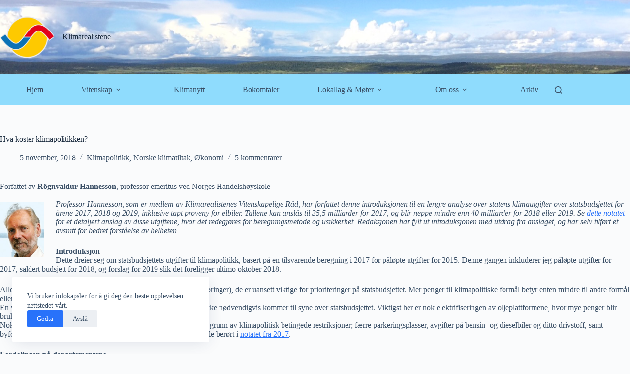

--- FILE ---
content_type: text/html; charset=UTF-8
request_url: https://klimarealistene.com/hva-koster-klimapolitikken/
body_size: 26077
content:
<!doctype html>
<html lang="nb-NO">
<head>
	
	<meta charset="UTF-8">
	<meta name="viewport" content="width=device-width, initial-scale=1, maximum-scale=5, viewport-fit=cover">
	<link rel="profile" href="https://gmpg.org/xfn/11">

	<title>Hva koster klimapolitikken? - Klimarealistene</title>
<link data-rocket-preload as="style" href="https://fonts.googleapis.com/css2?family=Playfair:wght@700&#038;display=swap" rel="preload">
<link href="https://fonts.googleapis.com/css2?family=Playfair:wght@700&#038;display=swap" media="print" onload="this.media=&#039;all&#039;" rel="stylesheet">
<noscript data-wpr-hosted-gf-parameters=""><link rel="stylesheet" href="https://fonts.googleapis.com/css2?family=Playfair:wght@700&#038;display=swap"></noscript>
<script>
window.koko_analytics = {"url":"https:\/\/klimarealistene.com\/koko-analytics-collect.php","site_url":"https:\/\/klimarealistene.com","post_id":8359,"path":"\/hva-koster-klimapolitikken\/","method":"cookie","use_cookie":true};
</script>

<!-- The SEO Framework by Sybre Waaijer -->
<meta name="robots" content="max-snippet:-1,max-image-preview:large,max-video-preview:-1" />
<link rel="canonical" href="https://klimarealistene.com/hva-koster-klimapolitikken/" />
<meta name="description" content="Forfattet av Rögnvaldur Hannesson, professor emeritus ved Norges Handelshøyskole Professor Hannesson, som er medlem av Klimarealistenes Vitenskapelige Råd…" />
<meta property="og:type" content="article" />
<meta property="og:locale" content="nb_NO" />
<meta property="og:site_name" content="Klimarealistene" />
<meta property="og:title" content="Hva koster klimapolitikken?" />
<meta property="og:description" content="Forfattet av Rögnvaldur Hannesson, professor emeritus ved Norges Handelshøyskole Professor Hannesson, som er medlem av Klimarealistenes Vitenskapelige Råd, har forfattet denne introduksjonen til en…" />
<meta property="og:url" content="https://klimarealistene.com/hva-koster-klimapolitikken/" />
<meta property="og:image" content="http://www.klimarealistene.com/wp-content/uploads/RH04A-e1486495379703-237x300.jpg" />
<meta property="article:published_time" content="2018-11-05T00:38:00+00:00" />
<meta property="article:modified_time" content="2024-06-27T10:45:25+00:00" />
<meta name="twitter:card" content="summary_large_image" />
<meta name="twitter:title" content="Hva koster klimapolitikken?" />
<meta name="twitter:description" content="Forfattet av Rögnvaldur Hannesson, professor emeritus ved Norges Handelshøyskole Professor Hannesson, som er medlem av Klimarealistenes Vitenskapelige Råd, har forfattet denne introduksjonen til en…" />
<meta name="twitter:image" content="http://www.klimarealistene.com/wp-content/uploads/RH04A-e1486495379703-237x300.jpg" />
<script type="application/ld+json">{"@context":"https://schema.org","@graph":[{"@type":"WebSite","@id":"https://klimarealistene.com/#/schema/WebSite","url":"https://klimarealistene.com/","name":"Klimarealistene","description":"Klimarealistene skal arbeide for en åpen debatt om klimaspørsmål og fremme kritisk realisme i klimadebatten. Organisasjonen skal også formidle vitenskapelig kunnskap om klimaforskning, klimaempiri, samfunnsmessige forutsetninger for klimapolitikk og konsekvenser av klimapolitiske vedtak.","inLanguage":"nb-NO","potentialAction":{"@type":"SearchAction","target":{"@type":"EntryPoint","urlTemplate":"https://klimarealistene.com/search/{search_term_string}/"},"query-input":"required name=search_term_string"},"publisher":{"@type":"Organization","@id":"https://klimarealistene.com/#/schema/Organization","name":"Klimarealistene","url":"https://klimarealistene.com/","logo":{"@type":"ImageObject","url":"https://klimarealistene.com/wp-content/uploads/cropped-cropped-KRLogo.png","contentUrl":"https://klimarealistene.com/wp-content/uploads/cropped-cropped-KRLogo.png","width":512,"height":512,"contentSize":"35941"}}},{"@type":"WebPage","@id":"https://klimarealistene.com/hva-koster-klimapolitikken/","url":"https://klimarealistene.com/hva-koster-klimapolitikken/","name":"Hva koster klimapolitikken? - Klimarealistene","description":"Forfattet av Rögnvaldur Hannesson, professor emeritus ved Norges Handelshøyskole Professor Hannesson, som er medlem av Klimarealistenes Vitenskapelige Råd…","inLanguage":"nb-NO","isPartOf":{"@id":"https://klimarealistene.com/#/schema/WebSite"},"breadcrumb":{"@type":"BreadcrumbList","@id":"https://klimarealistene.com/#/schema/BreadcrumbList","itemListElement":[{"@type":"ListItem","position":1,"item":"https://klimarealistene.com/","name":"Klimarealistene"},{"@type":"ListItem","position":2,"item":"https://klimarealistene.com/category/okonomi/","name":"Kategori: Økonomi"},{"@type":"ListItem","position":3,"name":"Hva koster klimapolitikken?"}]},"potentialAction":{"@type":"ReadAction","target":"https://klimarealistene.com/hva-koster-klimapolitikken/"},"datePublished":"2018-11-05T00:38:00+00:00","dateModified":"2024-06-27T10:45:25+00:00","author":{"@type":"Person","@id":"https://klimarealistene.com/#/schema/Person/092e5b63fae54eae368518e6b959fff9","name":"Rögnvaldur Hannesson"}}]}</script>
<!-- / The SEO Framework by Sybre Waaijer | 9.06ms meta | 0.80ms boot -->

<link rel='dns-prefetch' href='//fonts.googleapis.com' />
<link href='https://fonts.gstatic.com' crossorigin rel='preconnect' />
<link rel="alternate" type="application/rss+xml" title="Klimarealistene &raquo; strøm" href="https://klimarealistene.com/feed/" />
<link rel="alternate" type="application/rss+xml" title="Klimarealistene &raquo; kommentarstrøm" href="https://klimarealistene.com/comments/feed/" />
<link rel="alternate" type="application/rss+xml" title="Klimarealistene &raquo; Hva koster klimapolitikken? kommentarstrøm" href="https://klimarealistene.com/hva-koster-klimapolitikken/feed/" />
<link rel="alternate" title="oEmbed (JSON)" type="application/json+oembed" href="https://klimarealistene.com/wp-json/oembed/1.0/embed?url=https%3A%2F%2Fklimarealistene.com%2Fhva-koster-klimapolitikken%2F" />
<link rel="alternate" title="oEmbed (XML)" type="text/xml+oembed" href="https://klimarealistene.com/wp-json/oembed/1.0/embed?url=https%3A%2F%2Fklimarealistene.com%2Fhva-koster-klimapolitikken%2F&#038;format=xml" />
<style id='wp-img-auto-sizes-contain-inline-css'>
img:is([sizes=auto i],[sizes^="auto," i]){contain-intrinsic-size:3000px 1500px}
/*# sourceURL=wp-img-auto-sizes-contain-inline-css */
</style>
<link rel='stylesheet' id='blocksy-dynamic-global-css' href='https://klimarealistene.com/wp-content/uploads/blocksy/css/global.css?ver=77425' media='all' />
<style id='wp-block-library-inline-css'>
:root{--wp-block-synced-color:#7a00df;--wp-block-synced-color--rgb:122,0,223;--wp-bound-block-color:var(--wp-block-synced-color);--wp-editor-canvas-background:#ddd;--wp-admin-theme-color:#007cba;--wp-admin-theme-color--rgb:0,124,186;--wp-admin-theme-color-darker-10:#006ba1;--wp-admin-theme-color-darker-10--rgb:0,107,160.5;--wp-admin-theme-color-darker-20:#005a87;--wp-admin-theme-color-darker-20--rgb:0,90,135;--wp-admin-border-width-focus:2px}@media (min-resolution:192dpi){:root{--wp-admin-border-width-focus:1.5px}}.wp-element-button{cursor:pointer}:root .has-very-light-gray-background-color{background-color:#eee}:root .has-very-dark-gray-background-color{background-color:#313131}:root .has-very-light-gray-color{color:#eee}:root .has-very-dark-gray-color{color:#313131}:root .has-vivid-green-cyan-to-vivid-cyan-blue-gradient-background{background:linear-gradient(135deg,#00d084,#0693e3)}:root .has-purple-crush-gradient-background{background:linear-gradient(135deg,#34e2e4,#4721fb 50%,#ab1dfe)}:root .has-hazy-dawn-gradient-background{background:linear-gradient(135deg,#faaca8,#dad0ec)}:root .has-subdued-olive-gradient-background{background:linear-gradient(135deg,#fafae1,#67a671)}:root .has-atomic-cream-gradient-background{background:linear-gradient(135deg,#fdd79a,#004a59)}:root .has-nightshade-gradient-background{background:linear-gradient(135deg,#330968,#31cdcf)}:root .has-midnight-gradient-background{background:linear-gradient(135deg,#020381,#2874fc)}:root{--wp--preset--font-size--normal:16px;--wp--preset--font-size--huge:42px}.has-regular-font-size{font-size:1em}.has-larger-font-size{font-size:2.625em}.has-normal-font-size{font-size:var(--wp--preset--font-size--normal)}.has-huge-font-size{font-size:var(--wp--preset--font-size--huge)}.has-text-align-center{text-align:center}.has-text-align-left{text-align:left}.has-text-align-right{text-align:right}.has-fit-text{white-space:nowrap!important}#end-resizable-editor-section{display:none}.aligncenter{clear:both}.items-justified-left{justify-content:flex-start}.items-justified-center{justify-content:center}.items-justified-right{justify-content:flex-end}.items-justified-space-between{justify-content:space-between}.screen-reader-text{border:0;clip-path:inset(50%);height:1px;margin:-1px;overflow:hidden;padding:0;position:absolute;width:1px;word-wrap:normal!important}.screen-reader-text:focus{background-color:#ddd;clip-path:none;color:#444;display:block;font-size:1em;height:auto;left:5px;line-height:normal;padding:15px 23px 14px;text-decoration:none;top:5px;width:auto;z-index:100000}html :where(.has-border-color){border-style:solid}html :where([style*=border-top-color]){border-top-style:solid}html :where([style*=border-right-color]){border-right-style:solid}html :where([style*=border-bottom-color]){border-bottom-style:solid}html :where([style*=border-left-color]){border-left-style:solid}html :where([style*=border-width]){border-style:solid}html :where([style*=border-top-width]){border-top-style:solid}html :where([style*=border-right-width]){border-right-style:solid}html :where([style*=border-bottom-width]){border-bottom-style:solid}html :where([style*=border-left-width]){border-left-style:solid}html :where(img[class*=wp-image-]){height:auto;max-width:100%}:where(figure){margin:0 0 1em}html :where(.is-position-sticky){--wp-admin--admin-bar--position-offset:var(--wp-admin--admin-bar--height,0px)}@media screen and (max-width:600px){html :where(.is-position-sticky){--wp-admin--admin-bar--position-offset:0px}}

/*# sourceURL=wp-block-library-inline-css */
</style><style id='global-styles-inline-css'>
:root{--wp--preset--aspect-ratio--square: 1;--wp--preset--aspect-ratio--4-3: 4/3;--wp--preset--aspect-ratio--3-4: 3/4;--wp--preset--aspect-ratio--3-2: 3/2;--wp--preset--aspect-ratio--2-3: 2/3;--wp--preset--aspect-ratio--16-9: 16/9;--wp--preset--aspect-ratio--9-16: 9/16;--wp--preset--color--black: #000000;--wp--preset--color--cyan-bluish-gray: #abb8c3;--wp--preset--color--white: #ffffff;--wp--preset--color--pale-pink: #f78da7;--wp--preset--color--vivid-red: #cf2e2e;--wp--preset--color--luminous-vivid-orange: #ff6900;--wp--preset--color--luminous-vivid-amber: #fcb900;--wp--preset--color--light-green-cyan: #7bdcb5;--wp--preset--color--vivid-green-cyan: #00d084;--wp--preset--color--pale-cyan-blue: #8ed1fc;--wp--preset--color--vivid-cyan-blue: #0693e3;--wp--preset--color--vivid-purple: #9b51e0;--wp--preset--color--palette-color-1: var(--theme-palette-color-1, #2872fa);--wp--preset--color--palette-color-2: var(--theme-palette-color-2, #1559ed);--wp--preset--color--palette-color-3: var(--theme-palette-color-3, #3A4F66);--wp--preset--color--palette-color-4: var(--theme-palette-color-4, #192a3d);--wp--preset--color--palette-color-5: var(--theme-palette-color-5, #e1e8ed);--wp--preset--color--palette-color-6: var(--theme-palette-color-6, #f2f5f7);--wp--preset--color--palette-color-7: var(--theme-palette-color-7, #FAFBFC);--wp--preset--color--palette-color-8: var(--theme-palette-color-8, #ffffff);--wp--preset--gradient--vivid-cyan-blue-to-vivid-purple: linear-gradient(135deg,rgb(6,147,227) 0%,rgb(155,81,224) 100%);--wp--preset--gradient--light-green-cyan-to-vivid-green-cyan: linear-gradient(135deg,rgb(122,220,180) 0%,rgb(0,208,130) 100%);--wp--preset--gradient--luminous-vivid-amber-to-luminous-vivid-orange: linear-gradient(135deg,rgb(252,185,0) 0%,rgb(255,105,0) 100%);--wp--preset--gradient--luminous-vivid-orange-to-vivid-red: linear-gradient(135deg,rgb(255,105,0) 0%,rgb(207,46,46) 100%);--wp--preset--gradient--very-light-gray-to-cyan-bluish-gray: linear-gradient(135deg,rgb(238,238,238) 0%,rgb(169,184,195) 100%);--wp--preset--gradient--cool-to-warm-spectrum: linear-gradient(135deg,rgb(74,234,220) 0%,rgb(151,120,209) 20%,rgb(207,42,186) 40%,rgb(238,44,130) 60%,rgb(251,105,98) 80%,rgb(254,248,76) 100%);--wp--preset--gradient--blush-light-purple: linear-gradient(135deg,rgb(255,206,236) 0%,rgb(152,150,240) 100%);--wp--preset--gradient--blush-bordeaux: linear-gradient(135deg,rgb(254,205,165) 0%,rgb(254,45,45) 50%,rgb(107,0,62) 100%);--wp--preset--gradient--luminous-dusk: linear-gradient(135deg,rgb(255,203,112) 0%,rgb(199,81,192) 50%,rgb(65,88,208) 100%);--wp--preset--gradient--pale-ocean: linear-gradient(135deg,rgb(255,245,203) 0%,rgb(182,227,212) 50%,rgb(51,167,181) 100%);--wp--preset--gradient--electric-grass: linear-gradient(135deg,rgb(202,248,128) 0%,rgb(113,206,126) 100%);--wp--preset--gradient--midnight: linear-gradient(135deg,rgb(2,3,129) 0%,rgb(40,116,252) 100%);--wp--preset--gradient--juicy-peach: linear-gradient(to right, #ffecd2 0%, #fcb69f 100%);--wp--preset--gradient--young-passion: linear-gradient(to right, #ff8177 0%, #ff867a 0%, #ff8c7f 21%, #f99185 52%, #cf556c 78%, #b12a5b 100%);--wp--preset--gradient--true-sunset: linear-gradient(to right, #fa709a 0%, #fee140 100%);--wp--preset--gradient--morpheus-den: linear-gradient(to top, #30cfd0 0%, #330867 100%);--wp--preset--gradient--plum-plate: linear-gradient(135deg, #667eea 0%, #764ba2 100%);--wp--preset--gradient--aqua-splash: linear-gradient(15deg, #13547a 0%, #80d0c7 100%);--wp--preset--gradient--love-kiss: linear-gradient(to top, #ff0844 0%, #ffb199 100%);--wp--preset--gradient--new-retrowave: linear-gradient(to top, #3b41c5 0%, #a981bb 49%, #ffc8a9 100%);--wp--preset--gradient--plum-bath: linear-gradient(to top, #cc208e 0%, #6713d2 100%);--wp--preset--gradient--high-flight: linear-gradient(to right, #0acffe 0%, #495aff 100%);--wp--preset--gradient--teen-party: linear-gradient(-225deg, #FF057C 0%, #8D0B93 50%, #321575 100%);--wp--preset--gradient--fabled-sunset: linear-gradient(-225deg, #231557 0%, #44107A 29%, #FF1361 67%, #FFF800 100%);--wp--preset--gradient--arielle-smile: radial-gradient(circle 248px at center, #16d9e3 0%, #30c7ec 47%, #46aef7 100%);--wp--preset--gradient--itmeo-branding: linear-gradient(180deg, #2af598 0%, #009efd 100%);--wp--preset--gradient--deep-blue: linear-gradient(to right, #6a11cb 0%, #2575fc 100%);--wp--preset--gradient--strong-bliss: linear-gradient(to right, #f78ca0 0%, #f9748f 19%, #fd868c 60%, #fe9a8b 100%);--wp--preset--gradient--sweet-period: linear-gradient(to top, #3f51b1 0%, #5a55ae 13%, #7b5fac 25%, #8f6aae 38%, #a86aa4 50%, #cc6b8e 62%, #f18271 75%, #f3a469 87%, #f7c978 100%);--wp--preset--gradient--purple-division: linear-gradient(to top, #7028e4 0%, #e5b2ca 100%);--wp--preset--gradient--cold-evening: linear-gradient(to top, #0c3483 0%, #a2b6df 100%, #6b8cce 100%, #a2b6df 100%);--wp--preset--gradient--mountain-rock: linear-gradient(to right, #868f96 0%, #596164 100%);--wp--preset--gradient--desert-hump: linear-gradient(to top, #c79081 0%, #dfa579 100%);--wp--preset--gradient--ethernal-constance: linear-gradient(to top, #09203f 0%, #537895 100%);--wp--preset--gradient--happy-memories: linear-gradient(-60deg, #ff5858 0%, #f09819 100%);--wp--preset--gradient--grown-early: linear-gradient(to top, #0ba360 0%, #3cba92 100%);--wp--preset--gradient--morning-salad: linear-gradient(-225deg, #B7F8DB 0%, #50A7C2 100%);--wp--preset--gradient--night-call: linear-gradient(-225deg, #AC32E4 0%, #7918F2 48%, #4801FF 100%);--wp--preset--gradient--mind-crawl: linear-gradient(-225deg, #473B7B 0%, #3584A7 51%, #30D2BE 100%);--wp--preset--gradient--angel-care: linear-gradient(-225deg, #FFE29F 0%, #FFA99F 48%, #FF719A 100%);--wp--preset--gradient--juicy-cake: linear-gradient(to top, #e14fad 0%, #f9d423 100%);--wp--preset--gradient--rich-metal: linear-gradient(to right, #d7d2cc 0%, #304352 100%);--wp--preset--gradient--mole-hall: linear-gradient(-20deg, #616161 0%, #9bc5c3 100%);--wp--preset--gradient--cloudy-knoxville: linear-gradient(120deg, #fdfbfb 0%, #ebedee 100%);--wp--preset--gradient--soft-grass: linear-gradient(to top, #c1dfc4 0%, #deecdd 100%);--wp--preset--gradient--saint-petersburg: linear-gradient(135deg, #f5f7fa 0%, #c3cfe2 100%);--wp--preset--gradient--everlasting-sky: linear-gradient(135deg, #fdfcfb 0%, #e2d1c3 100%);--wp--preset--gradient--kind-steel: linear-gradient(-20deg, #e9defa 0%, #fbfcdb 100%);--wp--preset--gradient--over-sun: linear-gradient(60deg, #abecd6 0%, #fbed96 100%);--wp--preset--gradient--premium-white: linear-gradient(to top, #d5d4d0 0%, #d5d4d0 1%, #eeeeec 31%, #efeeec 75%, #e9e9e7 100%);--wp--preset--gradient--clean-mirror: linear-gradient(45deg, #93a5cf 0%, #e4efe9 100%);--wp--preset--gradient--wild-apple: linear-gradient(to top, #d299c2 0%, #fef9d7 100%);--wp--preset--gradient--snow-again: linear-gradient(to top, #e6e9f0 0%, #eef1f5 100%);--wp--preset--gradient--confident-cloud: linear-gradient(to top, #dad4ec 0%, #dad4ec 1%, #f3e7e9 100%);--wp--preset--gradient--glass-water: linear-gradient(to top, #dfe9f3 0%, white 100%);--wp--preset--gradient--perfect-white: linear-gradient(-225deg, #E3FDF5 0%, #FFE6FA 100%);--wp--preset--font-size--small: 13px;--wp--preset--font-size--medium: 20px;--wp--preset--font-size--large: clamp(22px, 1.375rem + ((1vw - 3.2px) * 0.625), 30px);--wp--preset--font-size--x-large: clamp(30px, 1.875rem + ((1vw - 3.2px) * 1.563), 50px);--wp--preset--font-size--xx-large: clamp(45px, 2.813rem + ((1vw - 3.2px) * 2.734), 80px);--wp--preset--spacing--20: 0.44rem;--wp--preset--spacing--30: 0.67rem;--wp--preset--spacing--40: 1rem;--wp--preset--spacing--50: 1.5rem;--wp--preset--spacing--60: 2.25rem;--wp--preset--spacing--70: 3.38rem;--wp--preset--spacing--80: 5.06rem;--wp--preset--shadow--natural: 6px 6px 9px rgba(0, 0, 0, 0.2);--wp--preset--shadow--deep: 12px 12px 50px rgba(0, 0, 0, 0.4);--wp--preset--shadow--sharp: 6px 6px 0px rgba(0, 0, 0, 0.2);--wp--preset--shadow--outlined: 6px 6px 0px -3px rgb(255, 255, 255), 6px 6px rgb(0, 0, 0);--wp--preset--shadow--crisp: 6px 6px 0px rgb(0, 0, 0);}:root { --wp--style--global--content-size: var(--theme-block-max-width);--wp--style--global--wide-size: var(--theme-block-wide-max-width); }:where(body) { margin: 0; }.wp-site-blocks > .alignleft { float: left; margin-right: 2em; }.wp-site-blocks > .alignright { float: right; margin-left: 2em; }.wp-site-blocks > .aligncenter { justify-content: center; margin-left: auto; margin-right: auto; }:where(.wp-site-blocks) > * { margin-block-start: var(--theme-content-spacing); margin-block-end: 0; }:where(.wp-site-blocks) > :first-child { margin-block-start: 0; }:where(.wp-site-blocks) > :last-child { margin-block-end: 0; }:root { --wp--style--block-gap: var(--theme-content-spacing); }:root :where(.is-layout-flow) > :first-child{margin-block-start: 0;}:root :where(.is-layout-flow) > :last-child{margin-block-end: 0;}:root :where(.is-layout-flow) > *{margin-block-start: var(--theme-content-spacing);margin-block-end: 0;}:root :where(.is-layout-constrained) > :first-child{margin-block-start: 0;}:root :where(.is-layout-constrained) > :last-child{margin-block-end: 0;}:root :where(.is-layout-constrained) > *{margin-block-start: var(--theme-content-spacing);margin-block-end: 0;}:root :where(.is-layout-flex){gap: var(--theme-content-spacing);}:root :where(.is-layout-grid){gap: var(--theme-content-spacing);}.is-layout-flow > .alignleft{float: left;margin-inline-start: 0;margin-inline-end: 2em;}.is-layout-flow > .alignright{float: right;margin-inline-start: 2em;margin-inline-end: 0;}.is-layout-flow > .aligncenter{margin-left: auto !important;margin-right: auto !important;}.is-layout-constrained > .alignleft{float: left;margin-inline-start: 0;margin-inline-end: 2em;}.is-layout-constrained > .alignright{float: right;margin-inline-start: 2em;margin-inline-end: 0;}.is-layout-constrained > .aligncenter{margin-left: auto !important;margin-right: auto !important;}.is-layout-constrained > :where(:not(.alignleft):not(.alignright):not(.alignfull)){max-width: var(--wp--style--global--content-size);margin-left: auto !important;margin-right: auto !important;}.is-layout-constrained > .alignwide{max-width: var(--wp--style--global--wide-size);}body .is-layout-flex{display: flex;}.is-layout-flex{flex-wrap: wrap;align-items: center;}.is-layout-flex > :is(*, div){margin: 0;}body .is-layout-grid{display: grid;}.is-layout-grid > :is(*, div){margin: 0;}body{padding-top: 0px;padding-right: 0px;padding-bottom: 0px;padding-left: 0px;}:root :where(.wp-element-button, .wp-block-button__link){font-style: inherit;font-weight: inherit;letter-spacing: inherit;text-transform: inherit;}.has-black-color{color: var(--wp--preset--color--black) !important;}.has-cyan-bluish-gray-color{color: var(--wp--preset--color--cyan-bluish-gray) !important;}.has-white-color{color: var(--wp--preset--color--white) !important;}.has-pale-pink-color{color: var(--wp--preset--color--pale-pink) !important;}.has-vivid-red-color{color: var(--wp--preset--color--vivid-red) !important;}.has-luminous-vivid-orange-color{color: var(--wp--preset--color--luminous-vivid-orange) !important;}.has-luminous-vivid-amber-color{color: var(--wp--preset--color--luminous-vivid-amber) !important;}.has-light-green-cyan-color{color: var(--wp--preset--color--light-green-cyan) !important;}.has-vivid-green-cyan-color{color: var(--wp--preset--color--vivid-green-cyan) !important;}.has-pale-cyan-blue-color{color: var(--wp--preset--color--pale-cyan-blue) !important;}.has-vivid-cyan-blue-color{color: var(--wp--preset--color--vivid-cyan-blue) !important;}.has-vivid-purple-color{color: var(--wp--preset--color--vivid-purple) !important;}.has-palette-color-1-color{color: var(--wp--preset--color--palette-color-1) !important;}.has-palette-color-2-color{color: var(--wp--preset--color--palette-color-2) !important;}.has-palette-color-3-color{color: var(--wp--preset--color--palette-color-3) !important;}.has-palette-color-4-color{color: var(--wp--preset--color--palette-color-4) !important;}.has-palette-color-5-color{color: var(--wp--preset--color--palette-color-5) !important;}.has-palette-color-6-color{color: var(--wp--preset--color--palette-color-6) !important;}.has-palette-color-7-color{color: var(--wp--preset--color--palette-color-7) !important;}.has-palette-color-8-color{color: var(--wp--preset--color--palette-color-8) !important;}.has-black-background-color{background-color: var(--wp--preset--color--black) !important;}.has-cyan-bluish-gray-background-color{background-color: var(--wp--preset--color--cyan-bluish-gray) !important;}.has-white-background-color{background-color: var(--wp--preset--color--white) !important;}.has-pale-pink-background-color{background-color: var(--wp--preset--color--pale-pink) !important;}.has-vivid-red-background-color{background-color: var(--wp--preset--color--vivid-red) !important;}.has-luminous-vivid-orange-background-color{background-color: var(--wp--preset--color--luminous-vivid-orange) !important;}.has-luminous-vivid-amber-background-color{background-color: var(--wp--preset--color--luminous-vivid-amber) !important;}.has-light-green-cyan-background-color{background-color: var(--wp--preset--color--light-green-cyan) !important;}.has-vivid-green-cyan-background-color{background-color: var(--wp--preset--color--vivid-green-cyan) !important;}.has-pale-cyan-blue-background-color{background-color: var(--wp--preset--color--pale-cyan-blue) !important;}.has-vivid-cyan-blue-background-color{background-color: var(--wp--preset--color--vivid-cyan-blue) !important;}.has-vivid-purple-background-color{background-color: var(--wp--preset--color--vivid-purple) !important;}.has-palette-color-1-background-color{background-color: var(--wp--preset--color--palette-color-1) !important;}.has-palette-color-2-background-color{background-color: var(--wp--preset--color--palette-color-2) !important;}.has-palette-color-3-background-color{background-color: var(--wp--preset--color--palette-color-3) !important;}.has-palette-color-4-background-color{background-color: var(--wp--preset--color--palette-color-4) !important;}.has-palette-color-5-background-color{background-color: var(--wp--preset--color--palette-color-5) !important;}.has-palette-color-6-background-color{background-color: var(--wp--preset--color--palette-color-6) !important;}.has-palette-color-7-background-color{background-color: var(--wp--preset--color--palette-color-7) !important;}.has-palette-color-8-background-color{background-color: var(--wp--preset--color--palette-color-8) !important;}.has-black-border-color{border-color: var(--wp--preset--color--black) !important;}.has-cyan-bluish-gray-border-color{border-color: var(--wp--preset--color--cyan-bluish-gray) !important;}.has-white-border-color{border-color: var(--wp--preset--color--white) !important;}.has-pale-pink-border-color{border-color: var(--wp--preset--color--pale-pink) !important;}.has-vivid-red-border-color{border-color: var(--wp--preset--color--vivid-red) !important;}.has-luminous-vivid-orange-border-color{border-color: var(--wp--preset--color--luminous-vivid-orange) !important;}.has-luminous-vivid-amber-border-color{border-color: var(--wp--preset--color--luminous-vivid-amber) !important;}.has-light-green-cyan-border-color{border-color: var(--wp--preset--color--light-green-cyan) !important;}.has-vivid-green-cyan-border-color{border-color: var(--wp--preset--color--vivid-green-cyan) !important;}.has-pale-cyan-blue-border-color{border-color: var(--wp--preset--color--pale-cyan-blue) !important;}.has-vivid-cyan-blue-border-color{border-color: var(--wp--preset--color--vivid-cyan-blue) !important;}.has-vivid-purple-border-color{border-color: var(--wp--preset--color--vivid-purple) !important;}.has-palette-color-1-border-color{border-color: var(--wp--preset--color--palette-color-1) !important;}.has-palette-color-2-border-color{border-color: var(--wp--preset--color--palette-color-2) !important;}.has-palette-color-3-border-color{border-color: var(--wp--preset--color--palette-color-3) !important;}.has-palette-color-4-border-color{border-color: var(--wp--preset--color--palette-color-4) !important;}.has-palette-color-5-border-color{border-color: var(--wp--preset--color--palette-color-5) !important;}.has-palette-color-6-border-color{border-color: var(--wp--preset--color--palette-color-6) !important;}.has-palette-color-7-border-color{border-color: var(--wp--preset--color--palette-color-7) !important;}.has-palette-color-8-border-color{border-color: var(--wp--preset--color--palette-color-8) !important;}.has-vivid-cyan-blue-to-vivid-purple-gradient-background{background: var(--wp--preset--gradient--vivid-cyan-blue-to-vivid-purple) !important;}.has-light-green-cyan-to-vivid-green-cyan-gradient-background{background: var(--wp--preset--gradient--light-green-cyan-to-vivid-green-cyan) !important;}.has-luminous-vivid-amber-to-luminous-vivid-orange-gradient-background{background: var(--wp--preset--gradient--luminous-vivid-amber-to-luminous-vivid-orange) !important;}.has-luminous-vivid-orange-to-vivid-red-gradient-background{background: var(--wp--preset--gradient--luminous-vivid-orange-to-vivid-red) !important;}.has-very-light-gray-to-cyan-bluish-gray-gradient-background{background: var(--wp--preset--gradient--very-light-gray-to-cyan-bluish-gray) !important;}.has-cool-to-warm-spectrum-gradient-background{background: var(--wp--preset--gradient--cool-to-warm-spectrum) !important;}.has-blush-light-purple-gradient-background{background: var(--wp--preset--gradient--blush-light-purple) !important;}.has-blush-bordeaux-gradient-background{background: var(--wp--preset--gradient--blush-bordeaux) !important;}.has-luminous-dusk-gradient-background{background: var(--wp--preset--gradient--luminous-dusk) !important;}.has-pale-ocean-gradient-background{background: var(--wp--preset--gradient--pale-ocean) !important;}.has-electric-grass-gradient-background{background: var(--wp--preset--gradient--electric-grass) !important;}.has-midnight-gradient-background{background: var(--wp--preset--gradient--midnight) !important;}.has-juicy-peach-gradient-background{background: var(--wp--preset--gradient--juicy-peach) !important;}.has-young-passion-gradient-background{background: var(--wp--preset--gradient--young-passion) !important;}.has-true-sunset-gradient-background{background: var(--wp--preset--gradient--true-sunset) !important;}.has-morpheus-den-gradient-background{background: var(--wp--preset--gradient--morpheus-den) !important;}.has-plum-plate-gradient-background{background: var(--wp--preset--gradient--plum-plate) !important;}.has-aqua-splash-gradient-background{background: var(--wp--preset--gradient--aqua-splash) !important;}.has-love-kiss-gradient-background{background: var(--wp--preset--gradient--love-kiss) !important;}.has-new-retrowave-gradient-background{background: var(--wp--preset--gradient--new-retrowave) !important;}.has-plum-bath-gradient-background{background: var(--wp--preset--gradient--plum-bath) !important;}.has-high-flight-gradient-background{background: var(--wp--preset--gradient--high-flight) !important;}.has-teen-party-gradient-background{background: var(--wp--preset--gradient--teen-party) !important;}.has-fabled-sunset-gradient-background{background: var(--wp--preset--gradient--fabled-sunset) !important;}.has-arielle-smile-gradient-background{background: var(--wp--preset--gradient--arielle-smile) !important;}.has-itmeo-branding-gradient-background{background: var(--wp--preset--gradient--itmeo-branding) !important;}.has-deep-blue-gradient-background{background: var(--wp--preset--gradient--deep-blue) !important;}.has-strong-bliss-gradient-background{background: var(--wp--preset--gradient--strong-bliss) !important;}.has-sweet-period-gradient-background{background: var(--wp--preset--gradient--sweet-period) !important;}.has-purple-division-gradient-background{background: var(--wp--preset--gradient--purple-division) !important;}.has-cold-evening-gradient-background{background: var(--wp--preset--gradient--cold-evening) !important;}.has-mountain-rock-gradient-background{background: var(--wp--preset--gradient--mountain-rock) !important;}.has-desert-hump-gradient-background{background: var(--wp--preset--gradient--desert-hump) !important;}.has-ethernal-constance-gradient-background{background: var(--wp--preset--gradient--ethernal-constance) !important;}.has-happy-memories-gradient-background{background: var(--wp--preset--gradient--happy-memories) !important;}.has-grown-early-gradient-background{background: var(--wp--preset--gradient--grown-early) !important;}.has-morning-salad-gradient-background{background: var(--wp--preset--gradient--morning-salad) !important;}.has-night-call-gradient-background{background: var(--wp--preset--gradient--night-call) !important;}.has-mind-crawl-gradient-background{background: var(--wp--preset--gradient--mind-crawl) !important;}.has-angel-care-gradient-background{background: var(--wp--preset--gradient--angel-care) !important;}.has-juicy-cake-gradient-background{background: var(--wp--preset--gradient--juicy-cake) !important;}.has-rich-metal-gradient-background{background: var(--wp--preset--gradient--rich-metal) !important;}.has-mole-hall-gradient-background{background: var(--wp--preset--gradient--mole-hall) !important;}.has-cloudy-knoxville-gradient-background{background: var(--wp--preset--gradient--cloudy-knoxville) !important;}.has-soft-grass-gradient-background{background: var(--wp--preset--gradient--soft-grass) !important;}.has-saint-petersburg-gradient-background{background: var(--wp--preset--gradient--saint-petersburg) !important;}.has-everlasting-sky-gradient-background{background: var(--wp--preset--gradient--everlasting-sky) !important;}.has-kind-steel-gradient-background{background: var(--wp--preset--gradient--kind-steel) !important;}.has-over-sun-gradient-background{background: var(--wp--preset--gradient--over-sun) !important;}.has-premium-white-gradient-background{background: var(--wp--preset--gradient--premium-white) !important;}.has-clean-mirror-gradient-background{background: var(--wp--preset--gradient--clean-mirror) !important;}.has-wild-apple-gradient-background{background: var(--wp--preset--gradient--wild-apple) !important;}.has-snow-again-gradient-background{background: var(--wp--preset--gradient--snow-again) !important;}.has-confident-cloud-gradient-background{background: var(--wp--preset--gradient--confident-cloud) !important;}.has-glass-water-gradient-background{background: var(--wp--preset--gradient--glass-water) !important;}.has-perfect-white-gradient-background{background: var(--wp--preset--gradient--perfect-white) !important;}.has-small-font-size{font-size: var(--wp--preset--font-size--small) !important;}.has-medium-font-size{font-size: var(--wp--preset--font-size--medium) !important;}.has-large-font-size{font-size: var(--wp--preset--font-size--large) !important;}.has-x-large-font-size{font-size: var(--wp--preset--font-size--x-large) !important;}.has-xx-large-font-size{font-size: var(--wp--preset--font-size--xx-large) !important;}
/*# sourceURL=global-styles-inline-css */
</style>

<link rel='stylesheet' id='eeb-css-frontend-css' href='https://klimarealistene.com/wp-content/plugins/email-encoder-bundle/core/includes/assets/css/style.css?ver=251030-81141' media='all' />
<link rel='stylesheet' id='dashicons-css' href='https://klimarealistene.com/wp-includes/css/dashicons.min.css?ver=6.9' media='all' />
<link rel='stylesheet' id='email-subscribers-css' href='https://klimarealistene.com/wp-content/plugins/email-subscribers/lite/public/css/email-subscribers-public.css?ver=5.9.9' media='all' />

<link rel='stylesheet' id='ct-main-styles-css' href='https://klimarealistene.com/wp-content/themes/blocksy/static/bundle/main.min.css?ver=2.1.18' media='all' />
<link rel='stylesheet' id='ct-page-title-styles-css' href='https://klimarealistene.com/wp-content/themes/blocksy/static/bundle/page-title.min.css?ver=2.1.18' media='all' />
<link rel='stylesheet' id='ct-share-box-styles-css' href='https://klimarealistene.com/wp-content/themes/blocksy/static/bundle/share-box.min.css?ver=2.1.18' media='all' />
<link rel='stylesheet' id='ct-comments-styles-css' href='https://klimarealistene.com/wp-content/themes/blocksy/static/bundle/comments.min.css?ver=2.1.18' media='all' />
<script src="https://klimarealistene.com/wp-includes/js/jquery/jquery.min.js?ver=3.7.1" id="jquery-core-js"></script>
<script src="https://klimarealistene.com/wp-includes/js/jquery/jquery-migrate.min.js?ver=3.4.1" id="jquery-migrate-js"></script>
<script src="https://klimarealistene.com/wp-content/plugins/email-encoder-bundle/core/includes/assets/js/custom.js?ver=251030-81141" id="eeb-js-frontend-js"></script>
<link rel="https://api.w.org/" href="https://klimarealistene.com/wp-json/" /><link rel="alternate" title="JSON" type="application/json" href="https://klimarealistene.com/wp-json/wp/v2/posts/8359" /><link rel="EditURI" type="application/rsd+xml" title="RSD" href="https://klimarealistene.com/xmlrpc.php?rsd" />
<noscript><link rel='stylesheet' href='https://klimarealistene.com/wp-content/themes/blocksy/static/bundle/no-scripts.min.css' type='text/css'></noscript>
<link rel="icon" href="https://klimarealistene.com/wp-content/uploads/cropped-cropped-KRLogo-32x32.png" sizes="32x32" />
<link rel="icon" href="https://klimarealistene.com/wp-content/uploads/cropped-cropped-KRLogo-192x192.png" sizes="192x192" />
<link rel="apple-touch-icon" href="https://klimarealistene.com/wp-content/uploads/cropped-cropped-KRLogo-180x180.png" />
<meta name="msapplication-TileImage" content="https://klimarealistene.com/wp-content/uploads/cropped-cropped-KRLogo-270x270.png" />
	<meta name="generator" content="WP Rocket 3.20.2" data-wpr-features="wpr_preload_links wpr_desktop" /></head>


<body class="wp-singular post-template-default single single-post postid-8359 single-format-standard wp-custom-logo wp-embed-responsive wp-theme-blocksy" data-link="type-2" data-prefix="single_blog_post" data-header="type-1" data-footer="type-1" itemscope="itemscope" itemtype="https://schema.org/Blog">

<a class="skip-link screen-reader-text" href="#main">Hopp til innholdet</a><div data-rocket-location-hash="6ca16749434ffeb6798230cf77b3e4ff" class="ct-drawer-canvas" data-location="start">
		<div data-rocket-location-hash="c5eb900506883855506358bcfc3814ff" id="search-modal" class="ct-panel" data-behaviour="modal" role="dialog" aria-label="Søkemodal" inert>
			<div data-rocket-location-hash="79dc0a17d75ed337f37e2b08b92b5134" class="ct-panel-actions">
				<button class="ct-toggle-close" data-type="type-1" aria-label="Lukk søkemodalen">
					<svg class="ct-icon" width="12" height="12" viewBox="0 0 15 15"><path d="M1 15a1 1 0 01-.71-.29 1 1 0 010-1.41l5.8-5.8-5.8-5.8A1 1 0 011.7.29l5.8 5.8 5.8-5.8a1 1 0 011.41 1.41l-5.8 5.8 5.8 5.8a1 1 0 01-1.41 1.41l-5.8-5.8-5.8 5.8A1 1 0 011 15z"/></svg>				</button>
			</div>

			<div data-rocket-location-hash="67e172f11be28e150e9d6c11b878e72e" class="ct-panel-content">
				

<form role="search" method="get" class="ct-search-form"  action="https://klimarealistene.com/" aria-haspopup="listbox" data-live-results="thumbs">

	<input type="search" class="modal-field" placeholder="Søk" value="" name="s" autocomplete="off" title="Søk etter..." aria-label="Søk etter...">

	<div class="ct-search-form-controls">
		
		<button type="submit" class="wp-element-button" data-button="icon" aria-label="Søkeknapp">
			<svg class="ct-icon ct-search-button-content" aria-hidden="true" width="15" height="15" viewBox="0 0 15 15"><path d="M14.8,13.7L12,11c0.9-1.2,1.5-2.6,1.5-4.2c0-3.7-3-6.8-6.8-6.8S0,3,0,6.8s3,6.8,6.8,6.8c1.6,0,3.1-0.6,4.2-1.5l2.8,2.8c0.1,0.1,0.3,0.2,0.5,0.2s0.4-0.1,0.5-0.2C15.1,14.5,15.1,14,14.8,13.7z M1.5,6.8c0-2.9,2.4-5.2,5.2-5.2S12,3.9,12,6.8S9.6,12,6.8,12S1.5,9.6,1.5,6.8z"/></svg>
			<span class="ct-ajax-loader">
				<svg viewBox="0 0 24 24">
					<circle cx="12" cy="12" r="10" opacity="0.2" fill="none" stroke="currentColor" stroke-miterlimit="10" stroke-width="2"/>

					<path d="m12,2c5.52,0,10,4.48,10,10" fill="none" stroke="currentColor" stroke-linecap="round" stroke-miterlimit="10" stroke-width="2">
						<animateTransform
							attributeName="transform"
							attributeType="XML"
							type="rotate"
							dur="0.6s"
							from="0 12 12"
							to="360 12 12"
							repeatCount="indefinite"
						/>
					</path>
				</svg>
			</span>
		</button>

		
					<input type="hidden" name="ct_post_type" value="post:page">
		
		

		<input type="hidden" value="9a4598d092" class="ct-live-results-nonce">	</div>

			<div class="screen-reader-text" aria-live="polite" role="status">
			Ingen resultater		</div>
	
</form>


			</div>
		</div>

		<div data-rocket-location-hash="93ecadc62b11e97ff55b8710bfc364ef" id="offcanvas" class="ct-panel ct-header" data-behaviour="right-side" role="dialog" aria-label="Offcanvas modal" inert=""><div data-rocket-location-hash="577abc5bcfc4732bfded65932d6f2184" class="ct-panel-inner">
		<div class="ct-panel-actions">
			
			<button class="ct-toggle-close" data-type="type-1" aria-label="Lukk skuffen">
				<svg class="ct-icon" width="12" height="12" viewBox="0 0 15 15"><path d="M1 15a1 1 0 01-.71-.29 1 1 0 010-1.41l5.8-5.8-5.8-5.8A1 1 0 011.7.29l5.8 5.8 5.8-5.8a1 1 0 011.41 1.41l-5.8 5.8 5.8 5.8a1 1 0 01-1.41 1.41l-5.8-5.8-5.8 5.8A1 1 0 011 15z"/></svg>
			</button>
		</div>
		<div class="ct-panel-content" data-device="desktop"><div class="ct-panel-content-inner"></div></div><div class="ct-panel-content" data-device="mobile"><div class="ct-panel-content-inner">
<nav
	class="mobile-menu menu-container has-submenu"
	data-id="mobile-menu" data-interaction="click" data-toggle-type="type-1" data-submenu-dots="yes"	>

	<ul><li class="page_item page-item-23508"><a href="https://klimarealistene.com/bli-medlem-fornyelse/" class="ct-menu-link">Bli medlem</a></li><li class="page_item page-item-32"><a href="https://klimarealistene.com/bokomtaler/" class="ct-menu-link">Bokomtaler</a></li><li class="page_item page-item-3"><a href="https://klimarealistene.com/gdpr-personvernerklaering/" class="ct-menu-link">GDPR &#8211; Personvernerklæring</a></li><li class="page_item page-item-8"><a href="https://klimarealistene.com/" class="ct-menu-link">Hjem</a></li><li class="page_item page-item-30"><a href="https://klimarealistene.com/klimanytt/" class="ct-menu-link">Klimanytt</a></li><li class="page_item page-item-34 page_item_has_children menu-item-has-children"><span class="ct-sub-menu-parent"><a href="https://klimarealistene.com/lokallag-moter/" class="ct-menu-link">Lokallag &#038; Møter</a><button class="ct-toggle-dropdown-mobile" aria-label="Utvid nedtrekksmenyen" aria-haspopup="true" aria-expanded="false"><svg class="ct-icon toggle-icon-1" width="15" height="15" viewBox="0 0 15 15" aria-hidden="true"><path d="M3.9,5.1l3.6,3.6l3.6-3.6l1.4,0.7l-5,5l-5-5L3.9,5.1z"/></svg></button></span><ul class='sub-menu' role='menu'><li class="page_item page-item-36"><a href="https://klimarealistene.com/lokallag-moter/moter-og-seminarer/" class="ct-menu-link">Møter og seminarer</a></li><li class="page_item page-item-38"><a href="https://klimarealistene.com/lokallag-moter/lokallag/" class="ct-menu-link">Lokallag</a></li></ul></li><li class="page_item page-item-11 current_page_parent"><a href="https://klimarealistene.com/nyheter/" class="ct-menu-link">Nyheter</a></li><li class="page_item page-item-14 page_item_has_children menu-item-has-children"><span class="ct-sub-menu-parent"><a href="https://klimarealistene.com/om-oss/" class="ct-menu-link">Om oss</a><button class="ct-toggle-dropdown-mobile" aria-label="Utvid nedtrekksmenyen" aria-haspopup="true" aria-expanded="false"><svg class="ct-icon toggle-icon-1" width="15" height="15" viewBox="0 0 15 15" aria-hidden="true"><path d="M3.9,5.1l3.6,3.6l3.6-3.6l1.4,0.7l-5,5l-5-5L3.9,5.1z"/></svg></button></span><ul class='sub-menu' role='menu'><li class="page_item page-item-42"><a href="https://klimarealistene.com/om-oss/om-klimarealistene/" class="ct-menu-link">Om Klimarealistene</a></li><li class="page_item page-item-44"><a href="https://klimarealistene.com/om-oss/klimarealistenes-vitenskapelige-rad/" class="ct-menu-link">Klimarealistenes Vitenskapelige Råd</a></li><li class="page_item page-item-46"><a href="https://klimarealistene.com/om-oss/kontakt-og-foreningens-styre/" class="ct-menu-link">Kontakt og Foreningens styre</a></li><li class="page_item page-item-48"><a href="https://klimarealistene.com/om-oss/retningslinjer-for-redaktor-og-debatt/" class="ct-menu-link">Nettsidens formål</a></li><li class="page_item page-item-50"><a href="https://klimarealistene.com/om-oss/personvern-gdpr/" class="ct-menu-link">Personvern GDPR</a></li><li class="page_item page-item-52 page_item_has_children menu-item-has-children"><span class="ct-sub-menu-parent"><a href="https://klimarealistene.com/om-oss/in-english/" class="ct-menu-link">In English</a><button class="ct-toggle-dropdown-mobile" aria-label="Utvid nedtrekksmenyen" aria-haspopup="true" aria-expanded="false"><svg class="ct-icon toggle-icon-1" width="15" height="15" viewBox="0 0 15 15" aria-hidden="true"><path d="M3.9,5.1l3.6,3.6l3.6-3.6l1.4,0.7l-5,5l-5-5L3.9,5.1z"/></svg></button></span><ul class='sub-menu' role='menu'><li class="page_item page-item-54"><a href="https://klimarealistene.com/om-oss/in-english/climate-realists/" class="ct-menu-link">Climate Realists</a></li></ul></li><li class="page_item page-item-56"><a href="https://klimarealistene.com/om-oss/arkiv/" class="ct-menu-link">Arkiv</a></li></ul></li><li class="page_item page-item-29185"><a href="https://klimarealistene.com/oversikt-over-antall-innlegg/" class="ct-menu-link">Oversikt over antall innlegg</a></li><li class="page_item page-item-18 page_item_has_children menu-item-has-children"><span class="ct-sub-menu-parent"><a href="https://klimarealistene.com/vitenskap/" class="ct-menu-link">Vitenskap</a><button class="ct-toggle-dropdown-mobile" aria-label="Utvid nedtrekksmenyen" aria-haspopup="true" aria-expanded="false"><svg class="ct-icon toggle-icon-1" width="15" height="15" viewBox="0 0 15 15" aria-hidden="true"><path d="M3.9,5.1l3.6,3.6l3.6-3.6l1.4,0.7l-5,5l-5-5L3.9,5.1z"/></svg></button></span><ul class='sub-menu' role='menu'><li class="page_item page-item-20"><a href="https://klimarealistene.com/vitenskap/fakta-om-klima-start-her/" class="ct-menu-link">Fakta om klima &#8211; start her</a></li><li class="page_item page-item-22"><a href="https://klimarealistene.com/vitenskap/videoer/" class="ct-menu-link">Videoer på YouTube</a></li><li class="page_item page-item-24"><a href="https://klimarealistene.com/vitenskap/klimapanelene/" class="ct-menu-link">Klimapanelene IPCC og NIPCC</a></li><li class="page_item page-item-26"><a href="https://klimarealistene.com/vitenskap/klimaforkortelser/" class="ct-menu-link">Klimaforkortelser</a></li><li class="page_item page-item-28"><a href="https://klimarealistene.com/vitenskap/annen-klimavitenskap/" class="ct-menu-link">Annen klimavitenskap</a></li></ul></li></ul></nav>

</div></div></div></div></div>
<div data-rocket-location-hash="0594767f2ec65a30cc7f8091d1afd4d6" id="main-container">
	<header data-rocket-location-hash="6bf58e6b846c24d0205e63843aaf6abc" id="header" class="ct-header" data-id="type-1" itemscope="" itemtype="https://schema.org/WPHeader"><div data-rocket-location-hash="fbe49d01eda3f81e44c6907cbd22b923" data-device="desktop"><div data-row="top" data-column-set="1"><div class="ct-container"><div data-column="start" data-placements="1"><div data-items="primary">
<div	class="site-branding"
	data-id="logo"	data-logo="left"	itemscope="itemscope" itemtype="https://schema.org/Organization">

			<a href="https://klimarealistene.com/" class="site-logo-container" rel="home" itemprop="url" ><img width="512" height="512" src="https://klimarealistene.com/wp-content/uploads/cropped-cropped-KRLogo.png" class="default-logo" alt="Klimarealistene" decoding="async" fetchpriority="high" srcset="https://klimarealistene.com/wp-content/uploads/cropped-cropped-KRLogo.png 512w, https://klimarealistene.com/wp-content/uploads/cropped-cropped-KRLogo-300x300.png 300w, https://klimarealistene.com/wp-content/uploads/cropped-cropped-KRLogo-150x150.png 150w, https://klimarealistene.com/wp-content/uploads/cropped-cropped-KRLogo-270x270.png 270w, https://klimarealistene.com/wp-content/uploads/cropped-cropped-KRLogo-192x192.png 192w, https://klimarealistene.com/wp-content/uploads/cropped-cropped-KRLogo-180x180.png 180w, https://klimarealistene.com/wp-content/uploads/cropped-cropped-KRLogo-32x32.png 32w" sizes="(max-width: 512px) 100vw, 512px" /></a>	
			<div class="site-title-container">
			<span class="site-title " itemprop="name"><a href="https://klimarealistene.com/" rel="home" itemprop="url">Klimarealistene</a></span>					</div>
	  </div>

</div></div></div></div><div data-row="middle" data-column-set="1"><div class="ct-container"><div data-column="start" data-placements="1"><div data-items="primary">
<nav
	id="header-menu-1"
	class="header-menu-1 menu-container"
	data-id="menu" data-interaction="hover"	data-menu="type-4"
	data-dropdown="type-1:simple"	data-stretch	data-responsive="no"	itemscope="" itemtype="https://schema.org/SiteNavigationElement"	aria-label="Topp Meny">

	<ul id="menu-topp-meny" class="menu"><li id="menu-item-59" class="menu-item menu-item-type-post_type menu-item-object-page menu-item-home menu-item-59"><a href="https://klimarealistene.com/" class="ct-menu-link">Hjem</a></li>
<li id="menu-item-25343" class="menu-item menu-item-type-custom menu-item-object-custom menu-item-has-children menu-item-25343 animated-submenu-block"><a href="#" class="ct-menu-link">Vitenskap<span class="ct-toggle-dropdown-desktop"><svg class="ct-icon" width="8" height="8" viewBox="0 0 15 15" aria-hidden="true"><path d="M2.1,3.2l5.4,5.4l5.4-5.4L15,4.3l-7.5,7.5L0,4.3L2.1,3.2z"/></svg></span></a><button class="ct-toggle-dropdown-desktop-ghost" aria-label="Utvid nedtrekksmenyen" aria-haspopup="true" aria-expanded="false"></button>
<ul class="sub-menu">
	<li id="menu-item-61" class="menu-item menu-item-type-post_type menu-item-object-page menu-item-61"><a href="https://klimarealistene.com/vitenskap/fakta-om-klima-start-her/" class="ct-menu-link">Fakta om klima – start her</a></li>
	<li id="menu-item-62" class="menu-item menu-item-type-post_type menu-item-object-page menu-item-62"><a href="https://klimarealistene.com/vitenskap/videoer/" class="ct-menu-link">Videoer på YouTube</a></li>
	<li id="menu-item-63" class="menu-item menu-item-type-post_type menu-item-object-page menu-item-63"><a href="https://klimarealistene.com/vitenskap/klimapanelene/" class="ct-menu-link">Klimapanelene IPCC og NIPCC</a></li>
	<li id="menu-item-64" class="menu-item menu-item-type-post_type menu-item-object-page menu-item-64"><a href="https://klimarealistene.com/vitenskap/klimaforkortelser/" class="ct-menu-link">Klimaforkortelser</a></li>
	<li id="menu-item-65" class="menu-item menu-item-type-post_type menu-item-object-page menu-item-65"><a href="https://klimarealistene.com/vitenskap/annen-klimavitenskap/" class="ct-menu-link">Annen klimavitenskap</a></li>
</ul>
</li>
<li id="menu-item-69" class="menu-item menu-item-type-post_type menu-item-object-page menu-item-69"><a href="https://klimarealistene.com/klimanytt/" class="ct-menu-link">Klimanytt</a></li>
<li id="menu-item-71" class="menu-item menu-item-type-post_type menu-item-object-page menu-item-71"><a href="https://klimarealistene.com/bokomtaler/" class="ct-menu-link">Bokomtaler</a></li>
<li id="menu-item-66" class="menu-item menu-item-type-post_type menu-item-object-page menu-item-has-children menu-item-66 animated-submenu-block"><a href="https://klimarealistene.com/lokallag-moter/" class="ct-menu-link">Lokallag &#038; Møter<span class="ct-toggle-dropdown-desktop"><svg class="ct-icon" width="8" height="8" viewBox="0 0 15 15" aria-hidden="true"><path d="M2.1,3.2l5.4,5.4l5.4-5.4L15,4.3l-7.5,7.5L0,4.3L2.1,3.2z"/></svg></span></a><button class="ct-toggle-dropdown-desktop-ghost" aria-label="Utvid nedtrekksmenyen" aria-haspopup="true" aria-expanded="false"></button>
<ul class="sub-menu">
	<li id="menu-item-68" class="menu-item menu-item-type-post_type menu-item-object-page menu-item-68"><a href="https://klimarealistene.com/lokallag-moter/moter-og-seminarer/" class="ct-menu-link">Møter og seminarer</a></li>
	<li id="menu-item-67" class="menu-item menu-item-type-post_type menu-item-object-page menu-item-67"><a href="https://klimarealistene.com/lokallag-moter/lokallag/" class="ct-menu-link">Lokallag</a></li>
</ul>
</li>
<li id="menu-item-25344" class="menu-item menu-item-type-custom menu-item-object-custom menu-item-has-children menu-item-25344 animated-submenu-block"><a href="#" class="ct-menu-link">Om oss<span class="ct-toggle-dropdown-desktop"><svg class="ct-icon" width="8" height="8" viewBox="0 0 15 15" aria-hidden="true"><path d="M2.1,3.2l5.4,5.4l5.4-5.4L15,4.3l-7.5,7.5L0,4.3L2.1,3.2z"/></svg></span></a><button class="ct-toggle-dropdown-desktop-ghost" aria-label="Utvid nedtrekksmenyen" aria-haspopup="true" aria-expanded="false"></button>
<ul class="sub-menu">
	<li id="menu-item-73" class="menu-item menu-item-type-post_type menu-item-object-page menu-item-73"><a href="https://klimarealistene.com/om-oss/om-klimarealistene/" class="ct-menu-link">Om Klimarealistene</a></li>
	<li id="menu-item-75" class="menu-item menu-item-type-post_type menu-item-object-page menu-item-75"><a href="https://klimarealistene.com/om-oss/kontakt-og-foreningens-styre/" class="ct-menu-link">Kontakt og Foreningens styre</a></li>
	<li id="menu-item-74" class="menu-item menu-item-type-post_type menu-item-object-page menu-item-74"><a href="https://klimarealistene.com/om-oss/klimarealistenes-vitenskapelige-rad/" class="ct-menu-link">Klimarealistenes Vitenskapelige Råd</a></li>
	<li id="menu-item-76" class="menu-item menu-item-type-post_type menu-item-object-page menu-item-76"><a href="https://klimarealistene.com/om-oss/retningslinjer-for-redaktor-og-debatt/" class="ct-menu-link">Nettsidens formål</a></li>
	<li id="menu-item-77" class="menu-item menu-item-type-post_type menu-item-object-page menu-item-77"><a href="https://klimarealistene.com/om-oss/personvern-gdpr/" class="ct-menu-link">Personvern GDPR</a></li>
	<li id="menu-item-78" class="menu-item menu-item-type-post_type menu-item-object-page menu-item-has-children menu-item-78 animated-submenu-inline"><a href="https://klimarealistene.com/om-oss/in-english/" class="ct-menu-link">In English<span class="ct-toggle-dropdown-desktop"><svg class="ct-icon" width="8" height="8" viewBox="0 0 15 15" aria-hidden="true"><path d="M2.1,3.2l5.4,5.4l5.4-5.4L15,4.3l-7.5,7.5L0,4.3L2.1,3.2z"/></svg></span></a><button class="ct-toggle-dropdown-desktop-ghost" aria-label="Utvid nedtrekksmenyen" aria-haspopup="true" aria-expanded="false"></button>
	<ul class="sub-menu">
		<li id="menu-item-79" class="menu-item menu-item-type-post_type menu-item-object-page menu-item-79"><a href="https://klimarealistene.com/om-oss/in-english/climate-realists/" class="ct-menu-link">Climate Realists</a></li>
	</ul>
</li>
</ul>
</li>
<li id="menu-item-80" class="menu-item menu-item-type-post_type menu-item-object-page menu-item-80"><a href="https://klimarealistene.com/om-oss/arkiv/" class="ct-menu-link">Arkiv</a></li>
</ul></nav>


<button
	class="ct-header-search ct-toggle "
	data-toggle-panel="#search-modal"
	aria-controls="search-modal"
	aria-label="Søk"
	data-label="left"
	data-id="search">

	<span class="ct-label ct-hidden-sm ct-hidden-md ct-hidden-lg" aria-hidden="true">Søk</span>

	<svg class="ct-icon" aria-hidden="true" width="15" height="15" viewBox="0 0 15 15"><path d="M14.8,13.7L12,11c0.9-1.2,1.5-2.6,1.5-4.2c0-3.7-3-6.8-6.8-6.8S0,3,0,6.8s3,6.8,6.8,6.8c1.6,0,3.1-0.6,4.2-1.5l2.8,2.8c0.1,0.1,0.3,0.2,0.5,0.2s0.4-0.1,0.5-0.2C15.1,14.5,15.1,14,14.8,13.7z M1.5,6.8c0-2.9,2.4-5.2,5.2-5.2S12,3.9,12,6.8S9.6,12,6.8,12S1.5,9.6,1.5,6.8z"/></svg></button>
</div></div></div></div></div><div data-rocket-location-hash="e05073c06f6d67d375d31082a308bad3" data-device="mobile"><div data-row="middle" data-column-set="2"><div class="ct-container"><div data-column="start" data-placements="1"><div data-items="primary">
<div	class="site-branding"
	data-id="logo"	data-logo="left"	>

			<a href="https://klimarealistene.com/" class="site-logo-container" rel="home" itemprop="url" ><img width="512" height="512" src="https://klimarealistene.com/wp-content/uploads/cropped-cropped-KRLogo.png" class="default-logo" alt="Klimarealistene" decoding="async" srcset="https://klimarealistene.com/wp-content/uploads/cropped-cropped-KRLogo.png 512w, https://klimarealistene.com/wp-content/uploads/cropped-cropped-KRLogo-300x300.png 300w, https://klimarealistene.com/wp-content/uploads/cropped-cropped-KRLogo-150x150.png 150w, https://klimarealistene.com/wp-content/uploads/cropped-cropped-KRLogo-270x270.png 270w, https://klimarealistene.com/wp-content/uploads/cropped-cropped-KRLogo-192x192.png 192w, https://klimarealistene.com/wp-content/uploads/cropped-cropped-KRLogo-180x180.png 180w, https://klimarealistene.com/wp-content/uploads/cropped-cropped-KRLogo-32x32.png 32w" sizes="(max-width: 512px) 100vw, 512px" /></a>	
			<div class="site-title-container">
			<span class="site-title "><a href="https://klimarealistene.com/" rel="home" >Klimarealistene</a></span>					</div>
	  </div>

</div></div><div data-column="end" data-placements="1"><div data-items="primary">
<button
	class="ct-header-trigger ct-toggle "
	data-toggle-panel="#offcanvas"
	aria-controls="offcanvas"
	data-design="simple"
	data-label="right"
	aria-label="Meny"
	data-id="trigger">

	<span class="ct-label ct-hidden-sm ct-hidden-md ct-hidden-lg" aria-hidden="true">Meny</span>

	<svg
		class="ct-icon"
		width="18" height="14" viewBox="0 0 18 14"
		data-type="type-1"
		aria-hidden="true">

		<rect y="0.00" width="18" height="1.7" rx="1"/>
		<rect y="6.15" width="18" height="1.7" rx="1"/>
		<rect y="12.3" width="18" height="1.7" rx="1"/>
	</svg>
</button>
</div></div></div></div><div data-row="bottom" data-column-set="1"><div class="ct-container"><div data-column="start" data-placements="1"><div data-items="primary">
<div
	class="ct-header-text "
	data-id="text">
	<div class="entry-content is-layout-flow">
			</div>
</div>
</div></div></div></div></div></header>
	<main data-rocket-location-hash="ce495427b657937163e03a7291784021" id="main" class="site-main hfeed" itemscope="itemscope" itemtype="https://schema.org/CreativeWork">

		
	<div
		class="ct-container-full"
				data-content="narrow"		data-vertical-spacing="top:bottom">

		
		
	<article
		id="post-8359"
		class="post-8359 post type-post status-publish format-standard hentry category-politikk category-norske-klimatiltak category-okonomi">

		
<div class="hero-section is-width-constrained" data-type="type-1">
			<header class="entry-header">
			<h1 class="page-title" itemprop="headline">Hva koster klimapolitikken?</h1><ul class="entry-meta" data-type="simple:slash" ><li class="meta-date" itemprop="datePublished"><time class="ct-meta-element-date" datetime="2018-11-05T01:38:00+01:00">5 november, 2018</time></li><li class="meta-categories" data-type="simple"><a href="https://klimarealistene.com/category/politikk/" rel="tag" class="ct-term-35">Klimapolitikk</a>, <a href="https://klimarealistene.com/category/norske-klimatiltak/" rel="tag" class="ct-term-107">Norske klimatiltak</a>, <a href="https://klimarealistene.com/category/okonomi/" rel="tag" class="ct-term-22">Økonomi</a></li><li class="meta-comments"><a href="https://klimarealistene.com/hva-koster-klimapolitikken/#comments">5 kommentarer</a></li></ul>		</header>
	</div>
		
		
		<div class="entry-content is-layout-constrained">
			<p><span style="font-weight: 400;">Forfattet av </span><b>Rögnvaldur Hannesson</b><span style="font-weight: 400;">, professor emeritus ved Norges Handelshøyskole</span><span style="font-weight: 400;"><br />
</span><span style="font-weight: 400;"><br />
</span><em><span style="font-weight: 400;"><a href="http://www.klimarealistene.com/wp-content/uploads/RH04A-e1486495379703.jpg"><img decoding="async" class="alignleft wp-image-6310" src="http://www.klimarealistene.com/wp-content/uploads/RH04A-e1486495379703-237x300.jpg" alt="" width="89" height="113" /></a>Professor Hannesson, som er medlem av Klimarealistenes Vitenskapelige Råd, har forfattet denne introduksjonen til en lengre analyse over statens klimautgifter over statsbudsjettet for årene 2017, 2018 og 2019, inklusive tapt proveny for elbiler. Tallene kan anslås til 35,5 milliarder for 2017, og blir neppe mindre enn 40 milliarder for 2018 eller 2019. Se <a href="http://www.klimarealistene.com/wp-content/uploads/Hva-koster-klkimapolitikken-2018.pdf" target="_blank" rel="noopener">dette notatet</a> for et detaljert anslag av disse utgiftene, hvor det redegjøres for beregningsmetode og usikkerhet. Redaksjonen har fylt ut introduksjonen med utdrag fra anslaget, og har selv tilført et avsnitt for bedret forståelse av helheten..</span></em></p>
<p><strong>Introduksjon</strong><span style="font-weight: 400;"><br />
Dette dreier seg om statsbudsjettets utgifter til klimapolitikk, basert på en tilsvarende beregning i 2017 for påløpte utgifter for 2015. Denne gangen inkluderer jeg påløpte utgifter for 2017, </span><span style="font-weight: 400;">saldert budsjett for 2018, og forslag for 2019 slik det foreligger ultimo oktober 2018.</span></p>
<p>Alle beløpene er ikke nødvendigvis reelle kostnader (noen er overføringer), de er uansett viktige for prioriteringer på statsbudsjettet. Mer penger til klimapolitiske formål betyr enten mindre til andre formål eller mer bruk av penger fra Oljefondet.<br />
En viktig merknad er at de største kostnadene for klimapolitikken ikke nødvendigvis kommer til syne over statsbudsjettet. Viktigst her er nok elektrifiseringen av oljeplattformene, hvor mye penger blir brukt på tiltak som ingen virkning har totalt sett.<br />
Nok et aspekt er de mange mindre gode valg folk blir tvunget til på grunn av klimapolitisk betingede restriksjoner; færre parkeringsplasser, avgifter på bensin- og dieselbiler og ditto drivstoff, samt byfortetting som reduserer tilbud av eneboliger. Alle disse forhold ble berørt i <a href="https://www.klimarealistene.com/2017/02/21/hva-koster-norges-klimapolitikk/">notatet fra 2017</a>.</p>
<p><strong>Fordelingen på departementene</strong><br />
Tradisjonelt har pengebruken gått gjennom 5 departementer, men i år kommer Nærings- og fiskeridepartementet til som nok en aktør, med «<em>Nysnø klimainvesteringer»</em>. Tall i hele millioner, rundet ned.</p>
<table style="border-collapse: collapse; width: 87.4026%; height: 126px;" border="1">
<tbody>
<tr style="height: 18px;">
<td style="width: 25%; height: 18px;">Departement</td>
<td style="width: 25%; height: 18px;">2017</td>
<td style="width: 25%; height: 18px;">2018</td>
<td style="width: 12.5223%; height: 18px;">2019</td>
</tr>
<tr style="height: 18px;">
<td style="width: 25%; height: 18px;">Klima- og miljøvern</td>
<td style="width: 25%; height: 18px;">5066</td>
<td style="width: 25%; height: 18px;">5122</td>
<td style="width: 12.5223%; height: 18px;">8519</td>
</tr>
<tr style="height: 18px;">
<td style="width: 25%; height: 18px;">Utenriks</td>
<td style="width: 25%; height: 18px;">2698</td>
<td style="width: 25%; height: 18px;">2820</td>
<td style="width: 12.5223%; height: 18px;">3715</td>
</tr>
<tr style="height: 18px;">
<td style="width: 25%; height: 18px;">Olje- og energi</td>
<td style="width: 25%; height: 18px;">4065</td>
<td style="width: 25%; height: 18px;">3568</td>
<td style="width: 12.5223%; height: 18px;">1075</td>
</tr>
<tr style="height: 18px;">
<td style="width: 25%; height: 18px;">Samferdsel</td>
<td style="width: 25%; height: 18px;">1575</td>
<td style="width: 25%; height: 18px;">2266</td>
<td style="width: 12.5223%; height: 18px;">3055</td>
</tr>
<tr style="height: 18px;">
<td style="width: 25%; height: 18px;">Landbruk</td>
<td style="width: 25%; height: 18px;">543</td>
<td style="width: 25%; height: 18px;">480</td>
<td style="width: 12.5223%; height: 18px;">470</td>
</tr>
<tr style="height: 18px;">
<td style="width: 25%; height: 18px;">Nærings- og fiskeri</td>
<td style="width: 25%; height: 18px;">&#8212;</td>
<td style="width: 25%; height: 18px;">70</td>
<td style="width: 12.5223%; height: 18px;">100</td>
</tr>
</tbody>
</table>
<p class="western">Tallene over summerer seg til 13,9 mrd for 2017, 14,3 mrd for 2018 og 16,9 mrd for 2019.<em> (Red.anm. Merk spesielt den usikkerhet som ligger i anslått prosentandel på klimatiltak, av hver post i <a href="http://www.klimarealistene.com/wp-content/uploads/Hva-koster-klkimapolitikken-2018.pdf" target="_blank" rel="noopener">tabellen.</a>)</em>.</p>
<p><span style="font-weight: 400;">Men det er mer.<br />
</span><br />
<b>Uteblitte inntekter<br />
</b><span style="font-weight: 400;">Disse har samme virkning på statsbudsjettets saldo som direkte utgifter. Elbiler er fritatt fra engangsavgift og moms. Vi anslår tapet av engangsavgift til 9,2, 12,7 og 18,9 milliarder for 2015-17 og tapt moms til 1,6, 1,6 og 2,6 milliarder for de samme år </span><i><span style="font-weight: 400;">(for detaljer, se Vedlegg 2 i notatet vi lenket til i ingressen)</span></i><span style="font-weight: 400;">.</span></p>
<p><span style="text-decoration: underline;">Dermed er vi kommet opp i en kostnad for klimapolitikken på 35,5 milliarder for 2017. For 2018 og 2019 kan den samlede budsjettkostnad forventes å øke til 40 milliarder og vel så det</span>.</p>
<p>Ikke overraskende er det Klima- og miljødepartementet som har den største delen av klimautgiftene, ca. en halvdel av de budsjetterte midler for 2019. Av disse går nesten en tredjedel (tre milliarder er budsjettert for 2019) til internasjonale klimatiltak. Mesteparten av dette går til å forhindre avskoging i Indonesia, Brasil og Colombia.</p>
<p>I denne sammenheng bemerker redaksjonen at alle disse tre landene er plaget av omfattende korrupsjon, og i en reaksjon på disse forholdene har Brasil nå <a href="https://www.bbc.com/news/world-latin-america-46013408">med klar margin valgt en president</a> som er klar på at Brasil skal forlate Paris-avtalen, etter mønster fra USA.</p>
<p><b>Hva får man igjen for pengebruken?</b> <span style="font-weight: 400;"><br />
</span><span style="font-weight: 400;">I 2030 skal Norges utslipp være redusert med 40 % i forhold til 1990. Men så langt går det ikke så godt. I fjor var utslippene fortsatt litt høyere enn i 1990. Dette har å gjøre med den allmenne velstandsutvikling siden den gangen; petroleumsnæringens vekst og veksten i bil- og flytrafikk. Er det dette man ønsker å reversere? </span><span style="font-weight: 400;"><br />
</span><span style="font-weight: 400;"><br />
</span><span style="font-weight: 400;">Enkelte utsagn fra offentlig hold kan tyde på det. Miljøverndepartementet er for eksempel opptatt av å fremme tett bebyggelse i byene slik at man kan gå eller sykle eller reise kollektivt istedenfor å kjøre bil. I den hensikt tilbys såkalte «miljøpakker» til Norges byer. Arendal har takket nei.</span></p>
<p><b>Skal vår levemåte reverseres?</b><span style="font-weight: 400;"><br />
</span><span style="font-weight: 400;">Antakelig kan en stor porsjon norske velgere styre sin begeistring for å leve med den energibruk våre forfedre hadde i 1905. </span><span style="font-weight: 400;">Utgiftene på statsbudsjettet, eller uteblevne slike, er interessante fordi de forteller oss noe om prioriteringer. Enten går de på bekostning av utgifter til andre formål eller så betyr de mindre penger inn på Oljefondet. </span><span style="font-weight: 400;"><br />
</span><span style="font-weight: 400;"><br />
</span><span style="font-weight: 400;">De direkte utgifter, til miljøpakker er nesten 14 mrd. i 2017, er nesten like meget som staten brukte på nybygging og vedlikehold av riksveier det året (14,6 mrd. i 2017). Kanskje vi burde ha oppgradert litt flere veier?</span><span style="font-weight: 400;"><br />
</span><span style="font-weight: 400;"><br />
</span><span style="font-weight: 400;">Flere behov melder seg. De 14 mrd. er mer enn nok for å oppfylle NATOs 2 %-mål om utgifter til forsvar (det mangler 13,7 mrd. i budsjettforslaget for 2019). Har vi så mer å frykte fra klimaendringer enn fra Putin?</span></p>
<p><span style="font-weight: 400;"><strong>Staten kunne eliminere bompenger</strong><br />
</span><span style="font-weight: 400;">Fritak for engangsavgift og moms for elbiler, anslagsvis 21,5 mrd. i 2017, overstiger det bilistene betaler i bompengeavgifter (10–11 mrd. i 2015–17). Ved å oppheve disse fritakene for elbiler kunne staten eliminere alle bompenger uten budsjettmessige konsekvenser.</span></p>
<p><strong>Kost og nytte?<br />
</strong>Nytten er neppe i nærheten av å motsvare kostnadene. Norges utslipp av klimagasser er 0,12 % av verdens utslipp (tall fra 2012, kommentert av <a href="https://www.tu.no/artikler/kommentar-derfor-er-norske-oljekutt-ubetydelig-for-klimaet/230640" target="_blank" rel="noopener">Øystein Noreng her</a>) og således uten nevneverdig virkning på klodens klima.</p>
<p><strong>Hva gjør andre utslippsland?<br />
</strong><em>(Redaktør Geir Aaslid tilføyer)</em> Sammenligner vi Norges utslipp, på 0,12 % av totalen, med andre dominerende aktører, ser man lettere belastningen med våre tiltak. Kina har 27,6 % av verdens utslipp, USA 15,2 % og India 7 %.  Av disse tre har USA klokelig meldt seg ut, mens de to øvrige er unntatt Parisavtalens utslippsbegrensninger frem til 2030.</p>
<p>Mens Norge med sine 0,12 % av totalen skal redusere sine utslipp med 40 %, har de øvrige ingen forpliktelser. Nevnes må også at Kina med sine 27, 6 % av totale utslipp, de siste ti årene har hatt en 3,2 % økning i egne utslipp &#8211; hvert år! <span style="font-weight: 400;">Kinas utslipps<span style="text-decoration: underline;">økning</span> har i hvert år vært 7 ganger større enn Norges samlede utslipp.</span></p>
<p>Hvordan kan dette bildet gi noen som helst klimaeffekt ?</p>
<figure id="attachment_543" aria-describedby="caption-attachment-543" style="width: 300px" class="wp-caption alignleft"><a href="http://www.klimarealistene.com/wp-content/uploads/Matt_Ridley_Climategate_Cartoon-e1449276723624.jpg"><img decoding="async" class="size-medium wp-image-543" src="http://www.klimarealistene.com/wp-content/uploads/Matt_Ridley_Climategate_Cartoon-e1449276723624-300x230.jpg" alt="" width="300" height="230" /></a><figcaption id="caption-attachment-543" class="wp-caption-text">Klimakeiseren uten klær</figcaption></figure>
<p><b>Det større bildet og Kyotoavtalen<br />
</b><span style="font-weight: 400;">Og så er det spørsmålet om den globale oppvarming skyldes utslipp av klimagasser eller om den skyldes naturlige variasjoner. Det vet ingen med sikkerhet.</span></p>
<p><span style="font-weight: 400;">Enn videre, den moderate oppvarming som har funnet sted siden den lille istid har vært gunstig for Norge; lengre og varmere somre og dermed vekstsesong, mildere vintre. Litt mer av det samme ville neppe gjøre noen skade. Det eneste sikre som kan sies om virkningene av varmere klima er at noen land og regioner kommer til å vinne mens andre taper. Norge vil med all sannsynlighet bli blant vinnerne.</span></p>
<p><span style="font-weight: 400;">Det burde oppfordre til edruelighet at Kyotolandenes tiltak til å redusere utslipp av klimagasser ikke har betydd noe som helst globalt; de samlede utslipp har fortsatt å øke og det har konsentrasjonen av kulldioksid i atmosfæren også gjort. Likevel kjører man videre stikk i strid med all fornuft og med nærmest religiøs overbevisning.</span></p>
<p><b>Konklusjon<br />
</b><span style="font-size: 13px; font-weight: 400;">Skal Norges innsats ha noen verdi i klimasammenheng &#8211; forutsatt at CO<sub>2</sub> her er klimadriveren &#8211; må jo våre utslippsbegrensninger  faktisk virke. Fysisk har norske utslippsbegrensninger i den totale verdenssammenheng ingen effekt , fordi de er for små til å bety noe som helst i forhold til de store. .</span></p>
<p><span style="font-weight: 400;">Det eneste som da står igjen er symbol-effekten: At utslippsbegrensninger HER vil påvirke andre.  For en slik <em>«feel good»</em> symboleffekt, men med ingen virkning i realpolitikkens verden betaler vi da svært dyrt.</span></p>
<p>&nbsp;</p>
		</div>

		
		
					
		<div class="ct-share-box is-width-constrained ct-hidden-sm" data-location="bottom" data-type="type-1" >
			<span class="ct-module-title">Støtt oss ved å dele:</span>
			<div data-icons-type="simple">
							
				<a href="https://www.facebook.com/sharer/sharer.php?u=https%3A%2F%2Fklimarealistene.com%2Fhva-koster-klimapolitikken%2F" data-network="facebook" aria-label="Facebook" rel="noopener noreferrer nofollow">
					<span class="ct-icon-container">
					<svg
					width="20px"
					height="20px"
					viewBox="0 0 20 20"
					aria-hidden="true">
						<path d="M20,10.1c0-5.5-4.5-10-10-10S0,4.5,0,10.1c0,5,3.7,9.1,8.4,9.9v-7H5.9v-2.9h2.5V7.9C8.4,5.4,9.9,4,12.2,4c1.1,0,2.2,0.2,2.2,0.2v2.5h-1.3c-1.2,0-1.6,0.8-1.6,1.6v1.9h2.8L13.9,13h-2.3v7C16.3,19.2,20,15.1,20,10.1z"/>
					</svg>
				</span>				</a>
							
				<a href="https://twitter.com/intent/tweet?url=https%3A%2F%2Fklimarealistene.com%2Fhva-koster-klimapolitikken%2F&amp;text=Hva%20koster%20klimapolitikken%3F" data-network="twitter" aria-label="X (Twitter)" rel="noopener noreferrer nofollow">
					<span class="ct-icon-container">
					<svg
					width="20px"
					height="20px"
					viewBox="0 0 20 20"
					aria-hidden="true">
						<path d="M2.9 0C1.3 0 0 1.3 0 2.9v14.3C0 18.7 1.3 20 2.9 20h14.3c1.6 0 2.9-1.3 2.9-2.9V2.9C20 1.3 18.7 0 17.1 0H2.9zm13.2 3.8L11.5 9l5.5 7.2h-4.3l-3.3-4.4-3.8 4.4H3.4l5-5.7-5.3-6.7h4.4l3 4 3.5-4h2.1zM14.4 15 6.8 5H5.6l7.7 10h1.1z"/>
					</svg>
				</span>				</a>
							
				<a href="https://www.linkedin.com/shareArticle?url=https%3A%2F%2Fklimarealistene.com%2Fhva-koster-klimapolitikken%2F&amp;title=Hva%20koster%20klimapolitikken%3F" data-network="linkedin" aria-label="LinkedIn" rel="noopener noreferrer nofollow">
					<span class="ct-icon-container">
					<svg
					width="20px"
					height="20px"
					viewBox="0 0 20 20"
					aria-hidden="true">
						<path d="M18.6,0H1.4C0.6,0,0,0.6,0,1.4v17.1C0,19.4,0.6,20,1.4,20h17.1c0.8,0,1.4-0.6,1.4-1.4V1.4C20,0.6,19.4,0,18.6,0z M6,17.1h-3V7.6h3L6,17.1L6,17.1zM4.6,6.3c-1,0-1.7-0.8-1.7-1.7s0.8-1.7,1.7-1.7c0.9,0,1.7,0.8,1.7,1.7C6.3,5.5,5.5,6.3,4.6,6.3z M17.2,17.1h-3v-4.6c0-1.1,0-2.5-1.5-2.5c-1.5,0-1.8,1.2-1.8,2.5v4.7h-3V7.6h2.8v1.3h0c0.4-0.8,1.4-1.5,2.8-1.5c3,0,3.6,2,3.6,4.5V17.1z"/>
					</svg>
				</span>				</a>
							
				<a href="javascript:;" data-enc-email="?fhowrpg=Uin%20xbfgre%20xyvzncbyvgvxxra%3S&obql=uggcf%3N%2S%2Sxyvznernyvfgrar.pbz%2Suin-xbfgre-xyvzncbyvgvxxra%2S" data-network="email" aria-label="E-post" rel="noopener noreferrer nofollow" class="mail-link" data-wpel-link="ignore">
					<span class="ct-icon-container">
					<svg
					width="20"
					height="20"
					viewBox="0 0 20 20"
					aria-hidden="true">
						<path d="M10,10.1L0,4.7C0.1,3.2,1.4,2,3,2h14c1.6,0,2.9,1.2,3,2.8L10,10.1z M10,11.8c-0.1,0-0.2,0-0.4-0.1L0,6.4V15c0,1.7,1.3,3,3,3h4.9h4.3H17c1.7,0,3-1.3,3-3V6.4l-9.6,5.2C10.2,11.7,10.1,11.7,10,11.8z"/>
					</svg>
				</span>				</a>
			
			</div>
					</div>

			
		
	</article>

	
		
			</div>

<div data-rocket-location-hash="c3b329f65dde76f3961bfea86c9ca73d" class="ct-comments-container"><div class="ct-container-narrow">

<div class="ct-comments" id="comments">
	
			<h3 class="ct-comments-title">
			5 kommentarer		</h3>
	
	
			<ol class="ct-comment-list">
			
	<li id="comment-8225" class="comment even thread-even depth-1 ct-has-avatar">
		<article
			class="ct-comment-inner"
			id="ct-comment-inner-8225"
			itemprop="comment" itemscope="" itemtype="https://schema.org/Comment">

			<footer class="ct-comment-meta">
				<figure class="ct-media-container"><img decoding="async" src="https://secure.gravatar.com/avatar/f2b19773f9d4e22a98dc25a2824406d723634f6f30492d0bcf0f20aa3d182496?s=100&amp;d=mm&amp;r=g" width="100" height="100" alt="Bjarne Gjertsen" style="aspect-ratio: 1/1;"></figure>
				<h4 class="ct-comment-author" itemprop="author" itemscope="" itemtype="https://schema.org/Person">
					<cite itemprop="name">Bjarne Gjertsen</cite>				</h4>

				<div class="ct-comment-meta-data">
					<a href="https://klimarealistene.com/hva-koster-klimapolitikken/#comment-8225"><time datetime="2018-11-05T09:52:02+01:00" itemprop="datePublished">5 november, 2018 / 09:52</time></a>
					
					<a rel="nofollow" class="comment-reply-link" href="https://klimarealistene.com/hva-koster-klimapolitikken/?replytocom=8225#respond" data-commentid="8225" data-postid="8359" data-belowelement="ct-comment-inner-8225" data-respondelement="respond" data-replyto="Svar til Bjarne Gjertsen" aria-label="Svar til Bjarne Gjertsen">Svar</a>				</div>
			</footer>


			<div class="ct-comment-content entry-content is-layout-flow" itemprop="text">
				<p>Man kan jo stille spørsmålet om CO2 er skyld i den såkalte «globale oppvarmingen» som (flatet ut i 1998) siden vi i år har tidenes høyeste CO2 mens vi samtidig hadde kulderekord i Antarktis i juli, vi hadde snø på savannene i Afrika i midten av september, mens Sør Norge og Nord Europa hadde en lang og varm sommer&#8230; derimot hadde Nord Norge, Kanada og Nordpolen en kald sommer, og med samme CO2 innhold&#8230; når skal man innse at temperaturen på kloden ikke er p.g.a. CO2, men grunnet solens aktivitet samt jordaksens vinkel i forhold til solen, en vinkel som varierer opp/med med ca. 2 grader&#8230;<br />
Nei klimaklovnene gir seg ikke før der arrangeres VM på ski i Cape Town&#8230;.</p>

							</div>

		</article>
	<ul class="children">

	<li id="comment-8226" class="comment odd alt depth-2 ct-has-avatar">
		<article
			class="ct-comment-inner"
			id="ct-comment-inner-8226"
			itemprop="comment" itemscope="" itemtype="https://schema.org/Comment">

			<footer class="ct-comment-meta">
				<figure class="ct-media-container"><img loading="lazy" decoding="async" src="https://secure.gravatar.com/avatar/8d39a88529d791a09c99f0a3ddb11e7e6887d2f5902e88a59a97c77f4d5cfb43?s=100&amp;d=mm&amp;r=g" width="100" height="100" alt="Geir Aaslid" style="aspect-ratio: 1/1;"></figure>
				<h4 class="ct-comment-author" itemprop="author" itemscope="" itemtype="https://schema.org/Person">
					<cite itemprop="name">Geir Aaslid</cite>				</h4>

				<div class="ct-comment-meta-data">
					<a href="https://klimarealistene.com/hva-koster-klimapolitikken/#comment-8226"><time datetime="2018-11-05T20:12:48+01:00" itemprop="datePublished">5 november, 2018 / 20:12</time></a>
					
					<a rel="nofollow" class="comment-reply-link" href="https://klimarealistene.com/hva-koster-klimapolitikken/?replytocom=8226#respond" data-commentid="8226" data-postid="8359" data-belowelement="ct-comment-inner-8226" data-respondelement="respond" data-replyto="Svar til Geir Aaslid" aria-label="Svar til Geir Aaslid">Svar</a>				</div>
			</footer>


			<div class="ct-comment-content entry-content is-layout-flow" itemprop="text">
				<p>Du har havstrømmenes kalde og varme faser, med varmetopper i 1935 og 2000, begge assosiert med et CO2-nivå på ca 400 ppm, som påpekt av Ernst-Georg Beck i EE i 2008. Mellom de varme fasene har du de kalde, hvor havet absorberer CO2 og drar nivået nedover igjen.</p>
<p>Men for IPCC-leiren spillet ikke havet noen rolle, med mindre det kan misbrukes til å misjonere havforsuring eller katastrofalt stigende havnivå.</p>

							</div>

		</article>
	</li></ul><!-- .children -->
</li>
	<li id="comment-8227" class="comment even thread-odd thread-alt depth-1 ct-has-avatar">
		<article
			class="ct-comment-inner"
			id="ct-comment-inner-8227"
			itemprop="comment" itemscope="" itemtype="https://schema.org/Comment">

			<footer class="ct-comment-meta">
				<figure class="ct-media-container"><img loading="lazy" decoding="async" src="https://secure.gravatar.com/avatar/8e8f1453f2619e5450e5320df86de8f77645b48fb900f500bae26d44c02a1035?s=100&amp;d=mm&amp;r=g" width="100" height="100" alt="Ole Johan Svendsen" style="aspect-ratio: 1/1;"></figure>
				<h4 class="ct-comment-author" itemprop="author" itemscope="" itemtype="https://schema.org/Person">
					<cite itemprop="name">Ole Johan Svendsen</cite>				</h4>

				<div class="ct-comment-meta-data">
					<a href="https://klimarealistene.com/hva-koster-klimapolitikken/#comment-8227"><time datetime="2018-11-06T12:16:22+01:00" itemprop="datePublished">6 november, 2018 / 12:16</time></a>
					
					<a rel="nofollow" class="comment-reply-link" href="https://klimarealistene.com/hva-koster-klimapolitikken/?replytocom=8227#respond" data-commentid="8227" data-postid="8359" data-belowelement="ct-comment-inner-8227" data-respondelement="respond" data-replyto="Svar til Ole Johan Svendsen" aria-label="Svar til Ole Johan Svendsen">Svar</a>				</div>
			</footer>


			<div class="ct-comment-content entry-content is-layout-flow" itemprop="text">
				<p>Klimapolitikken blir nok kostbar, men heldigvis kan vi spare litt inn på solkrem. Både fordi solnivået vil minke, men også fordi solkrem kan være farlig&#8230;</p>
<p>SOLKREM DREPER KORALLREV<br />
Ferieøya Palau, som ligger øst for Filippinene, forbyr en rekke typer solkrem fordi de mener det kan være skadelig for korallrevet, melder CNN.</p>
<p>Ifølge tidligere forskning ender mellom 6.000 og 14.000 tonn solkrem i korallrev hvert år, skriver NTB. Mange av disse kremene inneholder oksybenzon, som endrer korallenes DNA og gjør dem mer følsomme for bleking og forårsaker hormonforstyrrelser som får unge koraller til å lukke seg og dø.</p>
<p><a href="https://www.nettavisen.no/nyheter/utenriks/paradisya-palau-forbyr-flere-typer-solkrem-for-a-redde-korallrevet/3423555444.html" rel="nofollow ugc">https://www.nettavisen.no/nyheter/utenriks/paradisya-palau-forbyr-flere-typer-solkrem-for-a-redde-korallrevet/3423555444.html</a></p>

							</div>

		</article>
	</li>
	<li id="comment-8228" class="comment odd alt thread-even depth-1 ct-has-avatar">
		<article
			class="ct-comment-inner"
			id="ct-comment-inner-8228"
			itemprop="comment" itemscope="" itemtype="https://schema.org/Comment">

			<footer class="ct-comment-meta">
				<figure class="ct-media-container"><img loading="lazy" decoding="async" src="https://secure.gravatar.com/avatar/c2b5cdbd4c3987f415a7bb1c8fc6109656a9a6b6e5af9a3c42a7796f78353767?s=100&amp;d=mm&amp;r=g" width="100" height="100" alt="Jarl skauge" style="aspect-ratio: 1/1;"></figure>
				<h4 class="ct-comment-author" itemprop="author" itemscope="" itemtype="https://schema.org/Person">
					<cite itemprop="name">Jarl skauge</cite>				</h4>

				<div class="ct-comment-meta-data">
					<a href="https://klimarealistene.com/hva-koster-klimapolitikken/#comment-8228"><time datetime="2018-11-06T18:31:14+01:00" itemprop="datePublished">6 november, 2018 / 18:31</time></a>
					
					<a rel="nofollow" class="comment-reply-link" href="https://klimarealistene.com/hva-koster-klimapolitikken/?replytocom=8228#respond" data-commentid="8228" data-postid="8359" data-belowelement="ct-comment-inner-8228" data-respondelement="respond" data-replyto="Svar til Jarl skauge" aria-label="Svar til Jarl skauge">Svar</a>				</div>
			</footer>


			<div class="ct-comment-content entry-content is-layout-flow" itemprop="text">
				<p>Menneskeheten elsker dogmer og overtro. Mye lettere enn å forholde seg til kritisk analyse.</p>

							</div>

		</article>
	</li>
	<li id="comment-8229" class="comment even thread-odd thread-alt depth-1 ct-has-avatar">
		<article
			class="ct-comment-inner"
			id="ct-comment-inner-8229"
			itemprop="comment" itemscope="" itemtype="https://schema.org/Comment">

			<footer class="ct-comment-meta">
				<figure class="ct-media-container"><img loading="lazy" decoding="async" src="https://secure.gravatar.com/avatar/f7c14d72b6cf16ba3fa979c71b491b954bcbac592341560c57afdb7452f129de?s=100&amp;d=mm&amp;r=g" width="100" height="100" alt="Hans K Johnsen" style="aspect-ratio: 1/1;"></figure>
				<h4 class="ct-comment-author" itemprop="author" itemscope="" itemtype="https://schema.org/Person">
					<cite itemprop="name">Hans K Johnsen</cite>				</h4>

				<div class="ct-comment-meta-data">
					<a href="https://klimarealistene.com/hva-koster-klimapolitikken/#comment-8229"><time datetime="2018-11-06T18:45:31+01:00" itemprop="datePublished">6 november, 2018 / 18:45</time></a>
					
					<a rel="nofollow" class="comment-reply-link" href="https://klimarealistene.com/hva-koster-klimapolitikken/?replytocom=8229#respond" data-commentid="8229" data-postid="8359" data-belowelement="ct-comment-inner-8229" data-respondelement="respond" data-replyto="Svar til Hans K Johnsen" aria-label="Svar til Hans K Johnsen">Svar</a>				</div>
			</footer>


			<div class="ct-comment-content entry-content is-layout-flow" itemprop="text">
				<p>I tillegg til de kostnadene som nevnes har vi kostnader til unødvendig, klimarelatert detaljert kildesortering  og håndtering av søppel &#8211; herunder plast. Som genererer masse transport og CO2-utslipp.<br />
Vi kan ikke brenne plasten (selv om det jo bare er hydrokarboner med masse energi) og den er i mange tilfeller ikke ren nok til å regenerere den (hvem tar på seg å gå gjennom plasthagene og sikre at alt er rent &#8211; og hvem står og vasker plastavfall med såpe og vann før den kastes).<br />
Resultatet er at brukt plast sendes i hytt og pine rundt på jorda &#8211; hvorav en god del havner i sjøen. Kina nekter nå å ta i mot mer (mon tro hva de gjør med plasten&#8230;). I Trøndelag ligger det nå 3000 tonn søppel som er importert fra England for å fyres i forbrenningsanlegget på Heimdal utenfor Trondheim &#8211; i perioder med for lite søppel fra lokale kilder.<br />
Kanskje det hadde vært billigere å la Engelsk søppel forbli i England og heller brenne vår egen plast &#8211; også for miljøet.</p>

							</div>

		</article>
	</li>		</ol>

		
		
	
		<div id="respond" class="comment-respond">
		<h2 id="reply-title" class="comment-reply-title">Legg igjen en kommentar<span class="ct-cancel-reply"><a rel="nofollow" id="cancel-comment-reply-link" href="/hva-koster-klimapolitikken/#respond" style="display:none;">Avbryt svar</a></span></h2><form action="https://klimarealistene.com/wp-comments-post.php" method="post" id="commentform" class="comment-form has-website-field has-labels-inside"><p class="comment-notes"><span id="email-notes">Din e-postadresse vil ikke bli publisert.</span> <span class="required-field-message">Obligatoriske felt er merket med <span class="required">*</span></span></p><p class="comment-policy-notice" style="margin-bottom:1em; color:#555; font-size:0.9em;">Innlegg skal være saklig argumenterende. Nedsettende personkarakteristikker av andre godtas ikke.</p><p class="comment-form-field-input-author">
			<label for="author">Navn <b class="required">&nbsp;*</b></label>
			<input id="author" name="author" type="text" value="" size="30" required='required'>
			</p>
<p class="comment-form-field-input-email">
				<label for="email">E-post <b class="required">&nbsp;*</b></label>
				<input id="email" name="email" type="text" value="" size="30" required='required'>
			</p>
<p class="comment-form-field-input-url">
				<label for="url">Nettsted</label>
				<input id="url" name="url" type="text" value="" size="30">
				</p>

<p class="comment-form-field-textarea">
			<label for="comment">Legg til kommentar<b class="required">&nbsp;*</b></label>
			<textarea id="comment" name="comment" cols="45" rows="8" required="required"></textarea>
		</p><p class="comment-form-cookies-consent"><input id="wp-comment-cookies-consent" name="wp-comment-cookies-consent" type="checkbox" value="yes"><label for="wp-comment-cookies-consent">Lagre mitt navn, e-post og nettsted i denne nettleseren til neste gang jeg kommenterer.</label></p>
	<p class="gdpr-confirm-policy">
		<input name="ct_has_gdprconfirm" type="hidden" value="yes">
		<input id="gdprconfirm_comment" class="ct-checkbox" name="gdprconfirm" type="checkbox" required="1"><label for="gdprconfirm_comment">Jeg godtar <a class="ContentPasted0" href="https://klimarealistene.com/om-oss/personvern-gdpr/">personvernerklæringen</a></label>
	</p>

	<p class="form-submit"><button type="submit" name="submit" id="submit" class="submit" value="Publiser kommentar">Publiser kommentar</button> <input type='hidden' name='comment_post_ID' value='8359' id='comment_post_ID' />
<input type='hidden' name='comment_parent' id='comment_parent' value='0' />
</p><p style="display: none;"><input type="hidden" id="akismet_comment_nonce" name="akismet_comment_nonce" value="8192373995" /></p><p style="display: none !important;" class="akismet-fields-container" data-prefix="ak_"><label>&#916;<textarea name="ak_hp_textarea" cols="45" rows="8" maxlength="100"></textarea></label><input type="hidden" id="ak_js_1" name="ak_js" value="220"/><script>document.getElementById( "ak_js_1" ).setAttribute( "value", ( new Date() ).getTime() );</script></p></form>	</div><!-- #respond -->
	<p class="akismet_comment_form_privacy_notice">This site uses Akismet to reduce spam. <a href="https://akismet.com/privacy/" target="_blank" rel="nofollow noopener">Learn how your comment data is processed.</a></p>
	
</div>

</div></div>	</main>

	<footer data-rocket-location-hash="81ea1e481658c3fc68badbd96bc2d9d9" id="footer" class="ct-footer" data-id="type-1" itemscope="" itemtype="https://schema.org/WPFooter"><div data-rocket-location-hash="5c83ee72393b1829d0ecf4e1ae64f3b3" data-row="bottom"><div class="ct-container"><div data-column="copyright">
<div
	class="ct-footer-copyright"
	data-id="copyright">

	<p>Copyright © 2026</p></div>
</div><div data-column="widget-area-2"><div class="ct-widget is-layout-flow widget_block" id="block-8"><p><div class="emaillist" id="es_form_f1-n1"><form action="/hva-koster-klimapolitikken/#es_form_f1-n1" method="post" class="es_subscription_form es_shortcode_form  es_ajax_subscription_form" id="es_subscription_form_6971e78c52281" data-source="ig-es" data-form-id="1"><input type="hidden" name="esfpx_form_id" value="1" /><input type="hidden" name="esfpx_lists[]" value="31d67939536b" /><input type="hidden" name="es" value="subscribe" />
			<input type="hidden" name="esfpx_es_form_identifier" value="f1-n1" />
			<input type="hidden" name="esfpx_es_email_page" value="8359" />
			<input type="hidden" name="esfpx_es_email_page_url" value="https://klimarealistene.com/hva-koster-klimapolitikken/" />
			<input type="hidden" name="esfpx_status" value="Unconfirmed" />
			<input type="hidden" name="esfpx_es-subscribe" id="es-subscribe-6971e78c52281" value="510e0ca169" />
			<label style="position:absolute;top:-99999px;left:-99999px;z-index:-99;" aria-hidden="true"><span hidden>Please leave this field empty.</span><input type="email" name="esfpx_es_hp_email" class="es_required_field" tabindex="-1" autocomplete="-1" value="" /></label><style>form.es_subscription_form[data-form-id="1"] * { box-sizing: border-box; } body {margin: 0;}form[data-form-id="1"] .es-form-field-container .gjs-row{display:flex;justify-content:flex-start;align-items:stretch;flex-wrap:nowrap;}form[data-form-id="1"] .es-form-field-container .gjs-cell{flex-grow:1;flex-basis:100%;}form[data-form-id="1"] .es-form-field-container .gjs-cell[data-highlightable="1"]:empty{border-top-width:1px;border-right-width:1px;border-bottom-width:1px;border-left-width:1px;border-top-style:dashed;border-right-style:dashed;border-bottom-style:dashed;border-left-style:dashed;border-top-color:rgb(204, 204, 204);border-right-color:rgb(204, 204, 204);border-bottom-color:rgb(204, 204, 204);border-left-color:rgb(204, 204, 204);border-image-source:initial;border-image-slice:initial;border-image-width:initial;border-image-outset:initial;border-image-repeat:initial;height:30px;}form[data-form-id="1"] .es-form-field-container .gjs-row .gjs-cell input[type="checkbox"], form[data-form-id="1"] .es-form-field-container .gjs-row .gjs-cell input[type="radio"]{margin-top:0px;margin-right:5px;margin-bottom:0px;margin-left:0px;width:auto;}form[data-form-id="1"] .es-form-field-container .gjs-row{margin-bottom:0.6em;}form[data-form-id="1"] .es-form-field-container label.es-field-label{display:block;}@media (max-width: 320px){form[data-form-id="1"] .es-form-field-container{padding-top:1rem;padding-right:1rem;padding-bottom:1rem;padding-left:1rem;}}</style><div class="es-form-field-container"><div class="gjs-row"><div class="gjs-cell"><p>Fyll ut nedenfor skjema for automatisk å få en mail om nye artikler.</p><label for="esfpx_name_0fe74ada6116e" class="es-field-label">Navn</label><input type="text" name="esfpx_name" autocomplete="off" placeholder="Navn" class="es-name" id="esfpx_name_0fe74ada6116e" /></div></div><div class="gjs-row"><div class="gjs-cell"><label for="esfpx_email_0fe74ada6116e" class="es-field-label">Epost adresse</label><input type="email" required class="es-email" name="esfpx_email" autocomplete="off" placeholder="Epost adresse" id="esfpx_email_0fe74ada6116e" /></div></div><div class="gjs-row"><div class="gjs-cell"><input type="submit" name="submit" value="Meld meg på" /></div></div></div><span class="es_spinner_image" id="spinner-image"><img decoding="async" src="https://klimarealistene.com/wp-content/plugins/email-subscribers/lite/public/images/spinner.gif" alt="Loading" /></span></form><span class="es_subscription_message " id="es_subscription_message_6971e78c52281" role="alert" aria-live="assertive"></span></div></p>
</div></div></div></div></footer></div>

<script type="speculationrules">
{"prefetch":[{"source":"document","where":{"and":[{"href_matches":"/*"},{"not":{"href_matches":["/wp-*.php","/wp-admin/*","/wp-content/uploads/*","/wp-content/*","/wp-content/plugins/*","/wp-content/themes/blocksy/*","/*\\?(.+)"]}},{"not":{"selector_matches":"a[rel~=\"nofollow\"]"}},{"not":{"selector_matches":".no-prefetch, .no-prefetch a"}}]},"eagerness":"conservative"}]}
</script>

<!-- Koko Analytics v2.2.0 - https://www.kokoanalytics.com/ -->
<script>
!function(){var e=window,r=e.koko_analytics;r.trackPageview=function(e,t){"prerender"==document.visibilityState||/bot|crawl|spider|seo|lighthouse|facebookexternalhit|preview/i.test(navigator.userAgent)||navigator.sendBeacon(r.url,new URLSearchParams({pa:e,po:t,r:0==document.referrer.indexOf(r.site_url)?"":document.referrer,m:r.use_cookie?"c":r.method[0]}))},e.addEventListener("load",function(){r.trackPageview(r.path,r.post_id)})}();
</script>

<div class="ct-drawer-canvas" data-location="end"><div class="ct-drawer-inner">
	<a href="#main-container" class="ct-back-to-top ct-hidden-sm"
		data-shape="square"
		data-alignment="right"
		title="Gå til toppen" aria-label="Gå til toppen" hidden>

		<svg class="ct-icon" width="15" height="15" viewBox="0 0 20 20"><path d="M10,0L9.4,0.6L0.8,9.1l1.2,1.2l7.1-7.1V20h1.7V3.3l7.1,7.1l1.2-1.2l-8.5-8.5L10,0z"/></svg>	</a>

	</div></div><script id="email-subscribers-js-extra">
var es_data = {"messages":{"es_empty_email_notice":"Please enter email address","es_rate_limit_notice":"You need to wait for some time before subscribing again","es_single_optin_success_message":"Successfully Subscribed.","es_email_exists_notice":"Email Address already exists!","es_unexpected_error_notice":"Oops.. Unexpected error occurred.","es_invalid_email_notice":"Invalid email address","es_try_later_notice":"Please try after some time"},"es_ajax_url":"https://klimarealistene.com/wp-admin/admin-ajax.php"};
//# sourceURL=email-subscribers-js-extra
</script>
<script src="https://klimarealistene.com/wp-content/plugins/email-subscribers/lite/public/js/email-subscribers-public.js?ver=5.9.9" id="email-subscribers-js"></script>
<script id="rocket-browser-checker-js-after">
"use strict";var _createClass=function(){function defineProperties(target,props){for(var i=0;i<props.length;i++){var descriptor=props[i];descriptor.enumerable=descriptor.enumerable||!1,descriptor.configurable=!0,"value"in descriptor&&(descriptor.writable=!0),Object.defineProperty(target,descriptor.key,descriptor)}}return function(Constructor,protoProps,staticProps){return protoProps&&defineProperties(Constructor.prototype,protoProps),staticProps&&defineProperties(Constructor,staticProps),Constructor}}();function _classCallCheck(instance,Constructor){if(!(instance instanceof Constructor))throw new TypeError("Cannot call a class as a function")}var RocketBrowserCompatibilityChecker=function(){function RocketBrowserCompatibilityChecker(options){_classCallCheck(this,RocketBrowserCompatibilityChecker),this.passiveSupported=!1,this._checkPassiveOption(this),this.options=!!this.passiveSupported&&options}return _createClass(RocketBrowserCompatibilityChecker,[{key:"_checkPassiveOption",value:function(self){try{var options={get passive(){return!(self.passiveSupported=!0)}};window.addEventListener("test",null,options),window.removeEventListener("test",null,options)}catch(err){self.passiveSupported=!1}}},{key:"initRequestIdleCallback",value:function(){!1 in window&&(window.requestIdleCallback=function(cb){var start=Date.now();return setTimeout(function(){cb({didTimeout:!1,timeRemaining:function(){return Math.max(0,50-(Date.now()-start))}})},1)}),!1 in window&&(window.cancelIdleCallback=function(id){return clearTimeout(id)})}},{key:"isDataSaverModeOn",value:function(){return"connection"in navigator&&!0===navigator.connection.saveData}},{key:"supportsLinkPrefetch",value:function(){var elem=document.createElement("link");return elem.relList&&elem.relList.supports&&elem.relList.supports("prefetch")&&window.IntersectionObserver&&"isIntersecting"in IntersectionObserverEntry.prototype}},{key:"isSlowConnection",value:function(){return"connection"in navigator&&"effectiveType"in navigator.connection&&("2g"===navigator.connection.effectiveType||"slow-2g"===navigator.connection.effectiveType)}}]),RocketBrowserCompatibilityChecker}();
//# sourceURL=rocket-browser-checker-js-after
</script>
<script id="rocket-preload-links-js-extra">
var RocketPreloadLinksConfig = {"excludeUris":"/(?:.+/)?feed(?:/(?:.+/?)?)?$|/(?:.+/)?embed/|/(index.php/)?(.*)wp-json(/.*|$)|/refer/|/go/|/recommend/|/recommends/","usesTrailingSlash":"1","imageExt":"jpg|jpeg|gif|png|tiff|bmp|webp|avif|pdf|doc|docx|xls|xlsx|php","fileExt":"jpg|jpeg|gif|png|tiff|bmp|webp|avif|pdf|doc|docx|xls|xlsx|php|html|htm","siteUrl":"https://klimarealistene.com","onHoverDelay":"100","rateThrottle":"3"};
//# sourceURL=rocket-preload-links-js-extra
</script>
<script id="rocket-preload-links-js-after">
(function() {
"use strict";var r="function"==typeof Symbol&&"symbol"==typeof Symbol.iterator?function(e){return typeof e}:function(e){return e&&"function"==typeof Symbol&&e.constructor===Symbol&&e!==Symbol.prototype?"symbol":typeof e},e=function(){function i(e,t){for(var n=0;n<t.length;n++){var i=t[n];i.enumerable=i.enumerable||!1,i.configurable=!0,"value"in i&&(i.writable=!0),Object.defineProperty(e,i.key,i)}}return function(e,t,n){return t&&i(e.prototype,t),n&&i(e,n),e}}();function i(e,t){if(!(e instanceof t))throw new TypeError("Cannot call a class as a function")}var t=function(){function n(e,t){i(this,n),this.browser=e,this.config=t,this.options=this.browser.options,this.prefetched=new Set,this.eventTime=null,this.threshold=1111,this.numOnHover=0}return e(n,[{key:"init",value:function(){!this.browser.supportsLinkPrefetch()||this.browser.isDataSaverModeOn()||this.browser.isSlowConnection()||(this.regex={excludeUris:RegExp(this.config.excludeUris,"i"),images:RegExp(".("+this.config.imageExt+")$","i"),fileExt:RegExp(".("+this.config.fileExt+")$","i")},this._initListeners(this))}},{key:"_initListeners",value:function(e){-1<this.config.onHoverDelay&&document.addEventListener("mouseover",e.listener.bind(e),e.listenerOptions),document.addEventListener("mousedown",e.listener.bind(e),e.listenerOptions),document.addEventListener("touchstart",e.listener.bind(e),e.listenerOptions)}},{key:"listener",value:function(e){var t=e.target.closest("a"),n=this._prepareUrl(t);if(null!==n)switch(e.type){case"mousedown":case"touchstart":this._addPrefetchLink(n);break;case"mouseover":this._earlyPrefetch(t,n,"mouseout")}}},{key:"_earlyPrefetch",value:function(t,e,n){var i=this,r=setTimeout(function(){if(r=null,0===i.numOnHover)setTimeout(function(){return i.numOnHover=0},1e3);else if(i.numOnHover>i.config.rateThrottle)return;i.numOnHover++,i._addPrefetchLink(e)},this.config.onHoverDelay);t.addEventListener(n,function e(){t.removeEventListener(n,e,{passive:!0}),null!==r&&(clearTimeout(r),r=null)},{passive:!0})}},{key:"_addPrefetchLink",value:function(i){return this.prefetched.add(i.href),new Promise(function(e,t){var n=document.createElement("link");n.rel="prefetch",n.href=i.href,n.onload=e,n.onerror=t,document.head.appendChild(n)}).catch(function(){})}},{key:"_prepareUrl",value:function(e){if(null===e||"object"!==(void 0===e?"undefined":r(e))||!1 in e||-1===["http:","https:"].indexOf(e.protocol))return null;var t=e.href.substring(0,this.config.siteUrl.length),n=this._getPathname(e.href,t),i={original:e.href,protocol:e.protocol,origin:t,pathname:n,href:t+n};return this._isLinkOk(i)?i:null}},{key:"_getPathname",value:function(e,t){var n=t?e.substring(this.config.siteUrl.length):e;return n.startsWith("/")||(n="/"+n),this._shouldAddTrailingSlash(n)?n+"/":n}},{key:"_shouldAddTrailingSlash",value:function(e){return this.config.usesTrailingSlash&&!e.endsWith("/")&&!this.regex.fileExt.test(e)}},{key:"_isLinkOk",value:function(e){return null!==e&&"object"===(void 0===e?"undefined":r(e))&&(!this.prefetched.has(e.href)&&e.origin===this.config.siteUrl&&-1===e.href.indexOf("?")&&-1===e.href.indexOf("#")&&!this.regex.excludeUris.test(e.href)&&!this.regex.images.test(e.href))}}],[{key:"run",value:function(){"undefined"!=typeof RocketPreloadLinksConfig&&new n(new RocketBrowserCompatibilityChecker({capture:!0,passive:!0}),RocketPreloadLinksConfig).init()}}]),n}();t.run();
}());

//# sourceURL=rocket-preload-links-js-after
</script>
<script id="ct-scripts-js-extra">
var ct_localizations = {"ajax_url":"https://klimarealistene.com/wp-admin/admin-ajax.php","public_url":"https://klimarealistene.com/wp-content/themes/blocksy/static/bundle/","rest_url":"https://klimarealistene.com/wp-json/","search_url":"https://klimarealistene.com/search/QUERY_STRING/","show_more_text":"Vis mer","more_text":"Mer","search_live_results":"S\u00f8keresultater","search_live_no_results":"Ingen resultater","search_live_no_result":"Ingen resultater","search_live_one_result":"Du fikk %s resultat. Vennligst trykk Tab for velge det.","search_live_many_results":"Du fikk %s resultater. Vennligst trykk Tab for \u00e5 velge et.","clipboard_copied":"Kopiert!","clipboard_failed":"Mislyktes i \u00e5 kopiere","expand_submenu":"Utvid nedtrekksmenyen","collapse_submenu":"Trekk sammen nedtrekksmenyen","dynamic_js_chunks":[{"id":"blocksy_sticky_header","selector":"header [data-sticky]","url":"https://klimarealistene.com/wp-content/plugins/blocksy-companion/static/bundle/sticky.js?ver=2.1.18"}],"dynamic_styles":{"lazy_load":"https://klimarealistene.com/wp-content/themes/blocksy/static/bundle/non-critical-styles.min.css?ver=2.1.18","search_lazy":"https://klimarealistene.com/wp-content/themes/blocksy/static/bundle/non-critical-search-styles.min.css?ver=2.1.18","back_to_top":"https://klimarealistene.com/wp-content/themes/blocksy/static/bundle/back-to-top.min.css?ver=2.1.18","cookie_notification":"https://klimarealistene.com/wp-content/plugins/blocksy-companion/framework/extensions/cookies-consent/static/bundle/main.min.css"},"dynamic_styles_selectors":[{"selector":".ct-header-cart, #woo-cart-panel","url":"https://klimarealistene.com/wp-content/themes/blocksy/static/bundle/cart-header-element-lazy.min.css?ver=2.1.18"},{"selector":".flexy","url":"https://klimarealistene.com/wp-content/themes/blocksy/static/bundle/flexy.min.css?ver=2.1.18"},{"selector":"#account-modal","url":"https://klimarealistene.com/wp-content/plugins/blocksy-companion/static/bundle/header-account-modal-lazy.min.css?ver=2.1.18"},{"selector":".ct-header-account","url":"https://klimarealistene.com/wp-content/plugins/blocksy-companion/static/bundle/header-account-dropdown-lazy.min.css?ver=2.1.18"}]};
//# sourceURL=ct-scripts-js-extra
</script>
<script src="https://klimarealistene.com/wp-content/themes/blocksy/static/bundle/main.js?ver=2.1.18" id="ct-scripts-js"></script>
<script src="https://klimarealistene.com/wp-includes/js/comment-reply.min.js?ver=6.9" id="comment-reply-js" async data-wp-strategy="async" fetchpriority="low"></script>
<script async src="https://klimarealistene.com/wp-content/plugins/blocksy-companion/framework/extensions/cookies-consent/static/bundle/main.js?ver=2.1.18" id="blocksy-ext-cookies-consent-scripts-js"></script>
<script defer src="https://klimarealistene.com/wp-content/plugins/akismet/_inc/akismet-frontend.js?ver=1754249585" id="akismet-frontend-js"></script>

<script>var rocket_beacon_data = {"ajax_url":"https:\/\/klimarealistene.com\/wp-admin\/admin-ajax.php","nonce":"b7882dedec","url":"https:\/\/klimarealistene.com\/hva-koster-klimapolitikken","is_mobile":false,"width_threshold":1600,"height_threshold":700,"delay":500,"debug":null,"status":{"atf":true,"lrc":true,"preconnect_external_domain":true},"elements":"img, video, picture, p, main, div, li, svg, section, header, span","lrc_threshold":1800,"preconnect_external_domain_elements":["link","script","iframe"],"preconnect_external_domain_exclusions":["static.cloudflareinsights.com","rel=\"profile\"","rel=\"preconnect\"","rel=\"dns-prefetch\"","rel=\"icon\""]}</script><script data-name="wpr-wpr-beacon" src='https://klimarealistene.com/wp-content/plugins/wp-rocket/assets/js/wpr-beacon.min.js' async></script></body>
</html>

<!-- This website is like a Rocket, isn't it? Performance optimized by WP Rocket. Learn more: https://wp-rocket.me -->